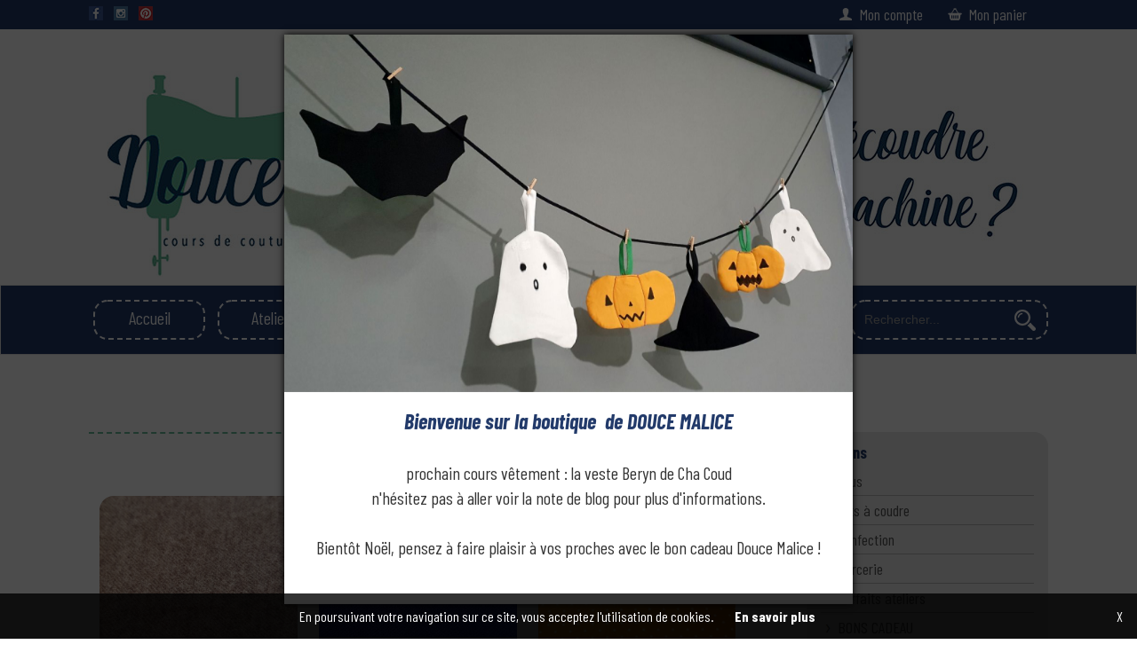

--- FILE ---
content_type: text/html; charset=UTF-8
request_url: https://www.doucemalice.com/boutique/12_tissus
body_size: 7616
content:
<!DOCTYPE html>
<html lang="fr"><head>
<meta http-equiv="Content-Type" content="text/html; charset=utf-8" />
<meta name="viewport" content="width=device-width, initial-scale=1.0, maximum-scale=1.0"> 
<meta name="description" content="TISSUS" />
<meta name="keywords" content="tissus" />
<meta name="robots" content="index,follow" /> <meta name="robots" content="all" /><meta http-equiv="Cache-Control" content="no-cache, no-store, must-revalidate" />
<meta http-equiv="Pragma" content="no-cache" />
<meta http-equiv="Expires" content="-1" />
<title>TISSUS - La boutique Douce Malice</title>
<base href="https://www.doucemalice.com/" /> 

<!-- Langues différentes disponibles -->
<!-- 
<link rel="alternate" hreflang="fr" href="https://www.doucemalice.com/fr/boutique/12_tissus" />
<link rel="alternate" hreflang="en" href="https://www.doucemalice.com/en/boutique/12_" />
-->
<link rel="canonical" href="https://www.doucemalice.com/boutique/12_tissus" />

<!-- Metas opengraph facebook -->
<meta property="og:type" content="website" />
<meta property="og:url" content="https://www.doucemalice.com/boutique/12_tissus" />
<meta property="og:title" content="TISSUS - La boutique Douce Malice" />
<meta property="og:description" content="TISSUS" />
<meta property="og:image" content="https://www.doucemalice.com/img/front/douce-malice-600x400.jpg" />
<meta property="og:locale" content="fr_FR" />

<!-- Styles -->
<link rel="icon" type="image/png" href="/img/front/favicon-doucemalicecouture.png" /> 
<link href="https://fonts.googleapis.com/css?family=Barlow+Condensed:400,400i,700,700i" rel="stylesheet"> 
<link href="https://fonts.googleapis.com/css?family=Kaushan+Script" rel="stylesheet"> 
<link rel="stylesheet" type="text/css" href="/css/styles.css?v=1.00" />
<link rel="stylesheet" type="text/css" href="/inc/mootooltip/mootooltip.css?v=1.01" />
<link rel="stylesheet" type="text/css" href="/inc/milkbox/css/milkbox/milkbox.css" />
<link rel="stylesheet" type="text/css" href="/inc/datepicker/datepicker.css" />
<link rel="stylesheet" type="text/css" href="/inc/moooptin/moooptin.css?v=1.01" />
<!--[if lte IE 8]> <link rel="stylesheet" type="text/css" href="/css/styles-ie8-.css" />  <![endif]-->

<!-- Javascript -->
<script type="text/javascript" src="/inc/js/mootools-1.6.0.js"></script>
<script defer type="text/javascript" src="/inc/mootooltip/mootooltip.js"></script>
<script defer type="text/javascript" src="/inc/milkbox/milkbox.js?v=1.01"></script>
<script defer type="text/javascript" src="/inc/moocomboqte/moocomboqte.js"></script>
<script defer type="text/javascript" src="/inc/datepicker/datepicker.js?v=1.01"></script>
<script defer type="text/javascript" src="/inc/moooptin/moooptin.js?v=1.01"></script>


<script type='text/javascript' src='https://platform-api.sharethis.com/js/sharethis.js#property=64898eeb91ef70001294d1b5&product=sop' async='async'></script>

<script defer type="text/javascript">

// Ajout méthode permettant de vérifier si un élément et ses parents sont affichés
Element.implement({
	isDisplayed: function(){
		var retour = this.getStyle('display') != 'none'; 
		if (retour) { var elt = this; while (elt.getParent()) { elt=elt.getParent(); retour = (elt.getStyle('display') != 'none') && retour; } }
		return retour;
	}
});

// Variable globale pour milkbox
var mbviewer = null;
	
// =================================================
// Début code mooTools
// =================================================
window.addEvent('domready', function() {
	
	// Garder la session PHP active
	(function() { new Request({ url: '/index.php?action=alive', method: 'post' }).send(); }).periodical(900000);
	
	// Spécificité IE6 : dialogue invitant à la mise à jour du navigateur
		
	// Spécificité Safari : pb de rendu des bolds
/*	is_chrome = navigator.userAgent.indexOf('Chrome') > -1;
    is_explorer = navigator.userAgent.indexOf('MSIE') > -1;
    is_firefox = navigator.userAgent.indexOf('Firefox') > -1;
    is_safari = navigator.userAgent.indexOf("Safari") > -1;
    is_opera = navigator.userAgent.indexOf("Presto") > -1;
    is_mac = (navigator.userAgent.indexOf('Mac OS') != -1);
    is_windows = !is_mac;
    if (is_chrome && is_safari) { is_safari=false; }
    if (is_safari || is_windows) { $(document.body).setStyle('-webkit-text-stroke', '0.5px'); } */

	// Infobulles auto
	$$('.tooltip').addEvent('mouseenter', function(e) { if (this.getAttribute('data-tooltip')) this.affTooltip(this.getAttribute('data-tooltip'), { duration: 500 }); });

	// Combos quantités commandées
	$$('.moocboqte').each(function(elt) { new MooComboqte(elt, { linked: true }); });

	// Calendrier pour champs date
	$$('input.date').each(function(elt) { if (!elt.get('value')) elt.set('value', '29/12/2025' ); });
	new DatePicker('input.date');
	
	// Etiquette clickable de checkbox / radio
	$$('.labelCheck').setStyle('cursor', 'pointer').addEvent('click', function(e) { 
		var objchk = this.getPrevious('input[name=' + this.getAttribute('data-name') + ']');
		objchk.set('checked', (objchk.get('type')=='radio'?'checked':!objchk.get('checked')));
		objchk.fireEvent('change', e); 		
	});

	// Préchargement d'images
	if ($$('.bpreload').length > 0) {
		$$('.bpreload').each(function(elt) { 
			var bgs = elt.getStyle('background-size');
			elt.setStyles({ 'background-image': 'url(/img/front/loading.gif)', 'background-size': 'auto' }); 
			var imgtmp = new Image();
			imgtmp.onload = function() { 
				elt.setStyles({ 'background-image': 'url(' + this.src + ')', 'background-size': bgs }); 
			};
			if (elt.getSize().x <= 720) imgtmp.src = elt.getAttribute('data-low'); else imgtmp.src = elt.getAttribute('data-src');
		});
	}
	if ($$('.ipreload').length > 0) {
		$$('.ipreload').each(function(elt) { 
			/* var ewait = new Element('div', { 'class': 'affwait' }) */
			elt.setStyles({ display: 'block', height: '300px', 'background': '#1a1a1a url(/img/front/loading.gif) no-repeat center', 'color': '#1a1a1a', 'background-size': 'auto' }); 
			var imgtmp = new Image();
			imgtmp.onload = function() { 
				elt.setStyles({ 'background': 'none', display: 'inline', 'height': 'auto' }); elt.set('src', this.src);
			};
			imgtmp.src = elt.getAttribute('data-src');
		});
	}    
    
	// Blocs compte / panier clickables
	if ($('compte')) $('compte').setStyle('cursor', 'pointer').addEvent('click', function(e) { document.location.href = this.getElement('a').get('href'); });
	if ($('panier')) $('panier').setStyle('cursor', 'pointer').addEvent('click', function(e) { document.location.href = this.getElement('a').get('href'); });

	// Validation formulaires
	var scrollPage = new Fx.Scroll(window, { offset: { x: 0, y: -80 } });
	$$('.btnValform').addEvent('click', function(e) {
		e.stop();
		var objForm = this.getParent('form');
		if (!retourOk) var retourOk = true;
		// Vérif caractères interdits
		objForm.getElements('input[type=text]').each(function(elt) { 
			//if (elt.get('value').indexOf('|') != -1) { retourOk = false; scrollPage.toElement(elt); elt.focus(); elt.affTooltip('Caractère interdit « | »'); }
			//if (elt.get('value').indexOf('&') != -1) { retourOk = false; scrollPage.toElement(elt); elt.focus(); elt.affTooltip('Caractère interdit « & »'); }
			if (elt.get('value').indexOf('|') != -1) { elt.set('value', elt.get('value').replace(/\|/g, "/")); }
			if (elt.get('value').indexOf('&') != -1) { elt.set('value', elt.get('value').replace(/&/g, "+")); }
		});
		// Champs obligatoires
		objForm.getElements('.obligatoire').each(function(elt) {
			if (retourOk && !elt.value && elt.isDisplayed() && !elt.get('disabled')) {
				retourOk = false; scrollPage.toElement(elt); elt.focus(); elt.affTooltip('Champ obligatoire');
			}
		});
		// Champs obligatoires dépendants
		objForm.getElements('.obligdep').each(function(elt) {
			if (retourOk && !elt.value && elt.isDisplayed() && !elt.get('disabled')) {
				if (!$(elt.getAttribute("data-chpdep")).get('value')) {
					retourOk = false; scrollPage.toElement(elt); elt.focus(); elt.affTooltip('Champ obligatoire (ou '+elt.getAttribute("data-libdep")+')');
				}
			}
		});
		// Format adresses email
		objForm.getElements('.email').each(function(elt) {
			if ((elt.hasClass('obligatoire') || elt.get('value') != '') && elt.isDisplayed() && !elt.get('disabled')) {
				var regexp = new RegExp("^[a-zA-Z0-9_\\-\\.]{2,}@[a-zA-Z0-9\\-_.]{2,}\\.[a-zA-Z]{2,4}$", "g");
				if (retourOk && !regexp.test(elt.get('value')) && elt.isDisplayed()) {
					retourOk = false; scrollPage.toElement(elt); elt.focus(); elt.affTooltip("Format email erroné");
				}
			}
		});
		// Format téléphone
		objForm.getElements('.telephone').each(function(elt) {
			if ((elt.hasClass('obligatoire') || elt.get('value') != '') && elt.isDisplayed() && !elt.get('disabled')) {
				elt.set('value', elt.get('value').replace(/[^0-9]/g, ""));
				var regexp = new RegExp("^[0-9]{10,15}$", "g"); 
				repete = (!elt.get('value').replace(/0/g, '') || !elt.get('value').replace(/1/g, '') || !elt.get('value').replace(/2/g, '') || !elt.get('value').replace(/3/g, '') || 
						  !elt.get('value').replace(/4/g, '') || !elt.get('value').replace(/5/g, '') || !elt.get('value').replace(/6/g, '') || !elt.get('value').replace(/7/g, '') || 
						  !elt.get('value').replace(/8/g, '') || !elt.get('value').replace(/9/g, ''));
				
				if (retourOk && (!regexp.test(elt.get('value')) || repete) && elt.isDisplayed()) {
					retourOk = false; scrollPage.toElement(elt); elt.focus(); elt.affTooltip("Format téléphone erroné");
				}
			}
		});
		// Format montant
		objForm.getElements('.montant').each(function(elt) {
			if ((elt.hasClass('obligatoire') || elt.get('value') != '') && elt.isDisplayed() && !elt.get('disabled')) {
				elt.set('value', parseFloat(elt.get('value')).toFixed(2)); if (elt.get('value') == "NaN") elt.set('value', '0.00')
				if (retourOk && elt.hasClass('obligatoire') && elt.get('value') <= 0 && elt.isDisplayed()) {
					retourOk = false; scrollPage.toElement(elt); elt.focus(); elt.select(); elt.affTooltip("Montant obligatoire");
				}
			}
		});
		// Format entier
		objForm.getElements('.entier').each(function(elt) {
			if ((elt.hasClass('obligatoire') || elt.get('value') != '') && elt.isDisplayed() && !elt.get('disabled')) {
				elt.set('value', parseFloat(elt.get('value')).toFixed(0)); if (elt.get('value') == "NaN") elt.set('value', 0)
				if (retourOk && elt.hasClass('obligatoire') && elt.get('value') == 0 && elt.isDisplayed()) {
					retourOk = false; scrollPage.toElement(elt); elt.focus(); elt.select(); elt.affTooltip("Valeur numérique non nulle obligatoire");
				}
			}
		});
		// Format mot de passe
		objForm.getElements('.pass').each(function(elt) {
			if ((elt.hasClass('obligatoire') || elt.get('value') != '') && elt.isDisplayed() && !elt.get('disabled')) {
				if (retourOk && (elt.get('value').length < 6 || elt.get('value').length > 16) && elt.isDisplayed()) {
					retourOk = false; scrollPage.toElement(elt); elt.focus(); elt.select(); elt.affTooltip("Format mot de passe erroné (entre 6 et 16 cars)");
				}
			}
		});
		// Champs de confirmation
		objForm.getElements('.chpcnf').each(function(elt) {
			var chpori = elt.getAttribute('data-chpori');
			if ($(chpori) && $(chpori).get('value') != elt.get('value')) {
				elt.set('value', '');
				if (retourOk && elt.isDisplayed()) {
					retourOk = false; scrollPage.toElement(elt); elt.focus(); elt.select(); elt.affTooltip("Les champs ne correspondent pas");
				}
			}
		});
		// Confirmation si demandée
		if (this.getAttribute('data-confirm') && !confirm(this.getAttribute('data-confirm'))) retourOk = false;
		
		// Si tout est ok soumission du form
		if (retourOk) {
			// Ouverture dans une nouvelle fenêtre si demandé sinon affichage message bloquant
			if (this.getAttribute('data-newtab') == 1) objForm.set('target', '_blank');
			else new Element('div', { 'id': 'cntwait', 'html': '<div id="msgwait">Soumission du formulaire en cours...</div>' }).inject($(document.body));
			objForm.submit();
		}
	});
	
		
		// Choix options listes articles
	var setOptart = new Request({ url: '/index.php?action=setopt', method: 'post', onSuccess: function(retour) { document.location.reload(true); } });
	$$('.critCheck').addEvent('click', function(e) { 
		e.stop(); setOptart.send('chp=far_' + this.getAttribute('data-nom') + '&val=' + (this.hasClass('on') ? '0' : '1'));
	});
	if ($('critCouleur')) $('critCouleur').addEvent('change', function(e) { setOptart.send('chp=far_couleur&val=' + this.get('value'));	});
	if ($('critMatiere')) $('critMatiere').addEvent('change', function(e) { setOptart.send('chp=far_matiere&val=' + this.get('value'));	});
	if ($('chxtri')) { $('chxtri').addEvent('change', function(e) { setOptart.send('chp=triart&val=' + this.get('value')); }); }
		
	
	// Choix unité de vente maj stock dispo
	$$('.chxUnit').addEvent('change', function(e) { 
		if ($('stkUnit')) $('stkUnit').set('html', this.options[this.selectedIndex].getAttribute('data-stock')); 
		if (this.getAttribute('data-objqte') && $(this.getAttribute('data-objqte'))) {
			$(this.getAttribute('data-objqte')).setAttribute('data-valmax', this.options[this.selectedIndex].getAttribute('data-stock')); 
			if (this.options[this.selectedIndex].getAttribute('data-prix') > 0) 
				$(this.getAttribute('data-objqte')).setAttribute('data-prixun', this.options[this.selectedIndex].getAttribute('data-prix'));
			if (this.options[this.selectedIndex].getAttribute('data-coef') > 0) 
				$(this.getAttribute('data-objqte')).setAttribute('data-coef', this.options[this.selectedIndex].getAttribute('data-coef'));
			$(this.getAttribute('data-objqte')).setAttribute('data-valdec', this.options[this.selectedIndex].getAttribute('data-valdec'));
			$(this.getAttribute('data-objqte')).fireEvent('blur', null);
		}
		if (this.getAttribute('data-objprx') && $(this.getAttribute('data-objprx')) && this.options[this.selectedIndex].getAttribute('data-prix') > 0) 
			$(this.getAttribute('data-objprx')).set('html', this.options[this.selectedIndex].getAttribute('data-prix') + '<sup>€</sup>'); 
	});
	
	// Boutons commander
	$$('.btnCommander').addEvent('click', function(e) {
		e.stop();
		new Request({ url: '/actions.php?action=adpart', method: 'post', onSuccess: function(retour) {  
			var nbrart = parseInt(retour.substr(0, retour.indexOf("|")), 10); var texte = retour.substr(retour.indexOf("|")+1);
			if (parseInt(retour.substr(0, 1), 10) > 0) {
				//$('cntArtpan').set('html', nbrart + ' article' + (nbrart > 1 ? 's' : ''));
				if ($('divFadpan')) $('divFadpan').dispose();
				new Element('div', { 'id': 'divFadpan', html: '<div id="divAddpan">' + texte + '</div>', styles: { opacity: 0 }, 
					events: { 'click': function(e) { this.get('tween').start('opacity', 0).chain(function() { $('divFadpan').dispose(); }); } } 
				}).inject($(document.body)).get('tween').start('opacity', 1);
				$('btnFerpan').addEvent('click', function(e) { e.preventDefault(); $('divFadpan').fireEvent('click', e); });
			} else alert(texte);
		} }).send('id='+this.getAttribute("data-refart") + ($('chxType') ? '&typ=' + $('chxType').get('value') : '') + 
				  ($('qteart') ? '&qte=' + $('qteart').get('value') : '') + ($('chxUnit') ? '&uni=' + $('chxUnit').get('value') : ''));
	});
	
	
			
		
	
		
	
	
		
	// Menu rayon mobiles
	if ($('curRaymob')) $('curRaymob').setStyle('cursor', 'pointer').addEvent('click', function(e) { $('cntRaymob').toggleClass('actif'); });
    
    // Menu mobile
    if ($('btn-menmob') && $('cnt-menmob')) {
        $('btn-menmob').setStyle('cursor', 'pointer').addEvent('click', function() { 
            if ($('cnt-menmob').getStyle('display') == 'block') {
                $('cnt-menmob').get('morph').start({ opacity: 0, height: 0 }).chain(function() { 
                    $('cnt-menmob').setStyle('display', 'none');
                });
            } else {
                var mh = $$('#cnt-menmob>a').length * 34 + 12; console.log($$('cnt-menmob>a').length),
                $('cnt-menmob').setStyles({ opacity: 0, height: 0, display: 'block' });
                $('cnt-menmob').get('morph').start({ opacity: 1, height: mh });
            }
        });
    }
});
</script>
</head>

<body>

<div id="fb-root"></div>
<script>(function(d, s, id) {
  var js, fjs = d.getElementsByTagName(s)[0];
  if (d.getElementById(id)) return;
  js = d.createElement(s); js.id = id;
  js.src = "//connect.facebook.net/fr_FR/all.js#xfbml=1";
  fjs.parentNode.insertBefore(js, fjs);
}(document, 'script', 'facebook-jssdk'));</script>

<!-- Entête de page -->
<div id="entete">
  <div class="contenu"><div class="padding">
	<div id="cntClient"><div class="contenu"><div class="padding">
	  <div id="ressoc">
		<a href="https://www.facebook.com/DouceMalice/" target="_blank"><img src="/img/front/ico-fb.png" alt="f" /></a>
		<a href="https://www.instagram.com/doucemalicecouture/" target="_blank"><img src="/img/front/ico-in.png" alt="o" /></a>
		<a href="https://www.pinterest.fr/doucemalice/" target="_blank"><img src="/img/front/ico-pi.png" alt="P" /></a>
	  </div>
	  <div id="compte">
      	<a href="/compte">
				 Mon compte</a>      </div>
	  <div id="panier">
        <a href="/panier">Mon panier</a>
      </div>
<!-- <div id="chxlangue">
        <a href="https://www.doucemalice.com/fr/boutique/12_tissus" class="btnLangue active" data-lang="1" hreflang="fr"
          	 style="background-image: url(/img/front/langue-fr.png);">&nbsp;</a>
        <a href="https://www.doucemalice.com/en/boutique/12_" class="btnLangue" data-lang="2" hreflang="en"
          	 style="background-image: url(/img/front/langue-en.png);">&nbsp;</a>
	  </div> -->
	  <div class="clear"></div>
	</div></div></div>
  </div></div>
</div>
	
<!-- Menu -->
<div id="menu">
  <div id="btn-menmob"></div>
  <div class="contenu"><div class="padding">
  	<a href="/accueil">Accueil</a> 
		  <a href="/cours">Ateliers</a>
		  <a href="/cafe-couture">Café&nbsp;couture</a>
		  <a href="/boutique" class="actif">Boutique</a> 
		  <a href="/blog">Blog</a>
		  <a href="/contact">Contact</a> 	<div id="cntRech">
      <form action="/sndrec" method="post" id="frmRech">
    	<div><input type="text" name="recherche" id="recherche" value="" placeholder="Rechercher..." /></div>
		<div><input type="submit" id="btnValrec" value="&nbsp;" /></div>
        <div class="clear"></div>
	  </form>
	</div>
	<div class="clear"></div>
  </div></div>
</div>
    
<!-- Menu mobile -->
<div id="cnt-menmob">
<a href="/accueil">Accueil</a> 
		  <a href="/cours">Ateliers</a>
		  <a href="/cafe-couture">Café couture</a>
		  <a href="/boutique" class="actif">Boutique</a> 
		  <a href="/blog">Blog</a>
		  <a href="/contact">Contact</a>   
</div>

<!-- Début contenu -->
<div id="content">

  <!-- Affichage de la page demandée -->
  <div class="contenu"><div class="padding">
  <div id="cntRaymob">
			<div id="curRaymob"><h1 class="titray souligne">Tissus</h1><div class="txtH1"><p>&nbsp;</p></div><img src="/img/front/bull-rayonc.png" id="selRaymob" alt="v" /></div>
			<div id="lstRaymob">
			  <a href="/boutique" class="lnkrayon">Tous</a><a href="/boutique/4_kits-a-coudre" 
							 class="lnkrayon">Kits à coudre</a><a href="/boutique/2_confection" 
							 class="lnkrayon">Confection</a><a href="/boutique/3_mercerie" 
							 class="lnkrayon">Mercerie</a><a href="/boutique/5_forfaits-ateliers" 
							 class="lnkrayon">Forfaits ateliers</a><a href="/boutique/8_bons-cadeau" 
							 class="lnkrayon">BONS CADEAU</a><a href="/boutique/12_tissus" 
							 class="lnkrayon currayon">TISSUS</a>
			  <!--
			  <div class="clear"></div><br />
			  <strong>Tri</strong><div class="espace"></div>
			  <select id="chxtri">
				<option selected="select" value="0">Les plus récents</option>
				<option value="1">Les plus anciens</option>
				<option value="2">Les moins chers</option>
				<option value="3">Les plus chers</option>
				<option value="4">Ordre alphabétique [a-z]</option>
				<option value="5">Ordre alphabétique [z-a]</option>
				<option value="6">Meilleures ventes</option>
			  </select>
			  <div class="clear"></div><br />
			  <strong>Filtres</strong><div class="espace"></div>
			  <div class="cntCrits">
			  <a href="#" class="critCheck" data-nom="stock">
						En stock <span class="nbart">[5]</span></a>
			  <a href="#" class="critCheck" data-nom="nouveau">
						Nouveautés <span class="nbart">[0]</span></a>
			  
				  <a href="#" class="critCheck" data-nom="promo">
							Promotions <span class="nbart">[0]</span></a>
			  <span id="critSup"><select id="critCouleur"><option value="0" style="font-style: italic;">Couleur...</option><option value="3">
											Orange (1)</option><option value="2">
											Vert (1)</option><option value="9">
											Blanc (1)</option><option value="5">
											Bleu (1)</option><option value="14">
											Gris (1)</option></select><select id="critMatiere"><option value="0" style="font-style: italic;">Matière...</option><option value="Viscose">
												Viscose (1)</option><option value="crêpe de viscose">
												Crêpe de viscose (1)</option><option value="jersey milano">
												Jersey milano (1)</option><option value="sergé">
												Sergé (1)</option><option value="sergé ">
												Sergé  (1)</option></select></span>
			</div> -->
			</div>
		  </div>
		  <div id="cntColsrp">
			<div id="cntPage">
		   	  <h1 class="titray souligne">Tissus</h1><div class="txtH1"><p>&nbsp;</p></div><br />
		   	  <div id="cntListe">
				<div id="cntArts"><div class="art-liste">
				<a href="http://www.doucemalice.com/fr/boutique/12_tissus/117_serge-gris">
				 <span class="imgart">
					<img src="/img/articles/300/douce-malice_117.jpg" style="" class="art-image" data-ref="117" alt="sergé gris" />
					<span class="icones"></span>
				 </span>
				 <span class="nomart">sergé gris</span> 
				 <span class="cntcde">
					  <!-- <span class="btnCommander" data-refart="117.0">commander</span> -->en stock
				 </span>
				 <span class="art-prix">
					<span class="cntapd">&nbsp;</span>
					1,00<sup>€</sup>
				 </span>
				</a>
			   </div><div class="art-liste">
				<a href="http://www.doucemalice.com/fr/boutique/12_tissus/116_milano-roi">
				 <span class="imgart">
					<img src="/img/articles/300/douce-malice_116.jpg" style="" class="art-image" data-ref="116" alt="Milano roi" />
					<span class="icones"></span>
				 </span>
				 <span class="nomart">Milano roi </span> 
				 <span class="cntcde">
					  <!-- <span class="btnCommander" data-refart="116.0">commander</span> -->en stock
				 </span>
				 <span class="art-prix">
					<span class="cntapd">&nbsp;</span>
					0,80<sup>€</sup>
				 </span>
				</a>
			   </div><div class="art-liste">
				<a href="http://www.doucemalice.com/fr/boutique/12_tissus/115_serge-a-pois-orange">
				 <span class="imgart">
					<img src="/img/articles/300/douce-malice_115.jpg" style="" class="art-image" data-ref="115" alt="sergé à pois orange" />
					<span class="icones"></span>
				 </span>
				 <span class="nomart">sergé à pois orange</span> 
				 <span class="cntcde">
					  <!-- <span class="btnCommander" data-refart="115.0">commander</span> -->en stock
				 </span>
				 <span class="art-prix">
					<span class="cntapd">&nbsp;</span>
					0,80<sup>€</sup>
				 </span>
				</a>
			   </div><div class="art-liste">
				<a href="http://www.doucemalice.com/fr/boutique/12_tissus/114_crepe-agrumes">
				 <span class="imgart">
					<img src="/img/articles/300/douce-malice_114.jpg" style="" class="art-image" data-ref="114" alt="crêpe agrumes" />
					<span class="icones"></span>
				 </span>
				 <span class="nomart">crêpe agrumes</span> 
				 <span class="cntcde">
					  <!-- <span class="btnCommander" data-refart="114.0">commander</span> -->en stock
				 </span>
				 <span class="art-prix">
					<span class="cntapd">&nbsp;</span>
					1,00<sup>€</sup>
				 </span>
				</a>
			   </div><div class="art-liste">
				<a href="http://www.doucemalice.com/fr/boutique/12_tissus/113_viscose-champetre">
				 <span class="imgart">
					<img src="/img/articles/300/douce-malice_113.jpg" style="" class="art-image" data-ref="113" alt="viscose champêtre" />
					<span class="icones"></span>
				 </span>
				 <span class="nomart">viscose champêtre</span> 
				 <span class="cntcde">
					  <!-- <span class="btnCommander" data-refart="113.0">commander</span> -->en stock
				 </span>
				 <span class="art-prix">
					<span class="cntapd">&nbsp;</span>
					0,80<sup>€</sup>
				 </span>
				</a>
			   </div>	  <div class="clear"></div></div>
				<div class="cntNavig">
				  <div class="cntTotres" style="margin-top: 0;"><span class="nbrTotres"> &nbsp; &nbsp; &nbsp; réponses 1 - 5 / 5</span>
				  </div><div class="clear"></div>
				</div>
			  </div>
		  	</div>
		  	<div id="cntRayons"><div id="bgRayons">
			  <strong>Rayons</strong><div class="espace"></div>
			  <a href="/boutique" class="lnkrayon">Tous</a><a href="/boutique/4_kits-a-coudre" 
							 class="lnkrayon">Kits à coudre</a><a href="/boutique/2_confection" 
							 class="lnkrayon">Confection</a><a href="/boutique/3_mercerie" 
							 class="lnkrayon">Mercerie</a><a href="/boutique/5_forfaits-ateliers" 
							 class="lnkrayon">Forfaits ateliers</a><a href="/boutique/8_bons-cadeau" 
							 class="lnkrayon">BONS CADEAU</a><a href="/boutique/12_tissus" 
							 class="lnkrayon currayon">TISSUS</a>
			  <div class="clear"></div><br />
			  <strong>Tri</strong><div class="espace"></div>
			  <select id="chxtri">
				<option selected="select" value="0">Les plus récents</option>
				<option value="1">Les plus anciens</option>
				<option value="2">Les moins chers</option>
				<option value="3">Les plus chers</option>
				<option value="4">Ordre alphabétique [a-z]</option>
				<option value="5">Ordre alphabétique [z-a]</option>
				<option value="6">Meilleures ventes</option>
			  </select>
			  <div class="clear"></div><br />
			  <strong>Filtres</strong><div class="espace"></div>
			  <div class="cntCrits">
			  <a href="#" class="critCheck" data-nom="stock">
						En stock <span class="nbart">[5]</span></a>
			  <a href="#" class="critCheck" data-nom="nouveau">
						Nouveautés <span class="nbart">[0]</span></a>
			  
				  <a href="#" class="critCheck" data-nom="promo">
							Promotions <span class="nbart">[0]</span></a>
			  <span id="critSup"><select id="critCouleur"><option value="0" style="font-style: italic;">Couleur...</option><option value="3">
											Orange (1)</option><option value="2">
											Vert (1)</option><option value="9">
											Blanc (1)</option><option value="5">
											Bleu (1)</option><option value="14">
											Gris (1)</option></select><select id="critMatiere"><option value="0" style="font-style: italic;">Matière...</option><option value="Viscose">
												Viscose (1)</option><option value="crêpe de viscose">
												Crêpe de viscose (1)</option><option value="jersey milano">
												Jersey milano (1)</option><option value="sergé">
												Sergé (1)</option><option value="sergé ">
												Sergé  (1)</option></select></span>
			</div>
		  	</div></div>
		  	<div class="clear"></div><br />
		  </div>  </div></div></div>

  <div class="contenu"><div class="padding"><div id="cntNavig">
	  		<a id="navHome" href="/"></a><a href="/">Boutique</a><a href="/boutique/12_tissus">TISSUS</a>
		  </div></div></div>  
	
    <!-- Pieds de page -->
  <div id="pied_infos"><div class="contenu"><div class="padding">
  	<table style="width: 100%;">
    <tr><td id="cntPaiement">
    		  <div class="titre_pied"><a href="/douce-malice/3_moyens-de-paiement">Paiement sécurisé</a></div>
              <img src="/img/front/logo-paypal-pied.png" alt="Secure payment" />
            </td>
        <td id="cntLivraison">
        	  <div class="titre_pied"><a href="/frais-port">Livraison</a></div>
              <a href="https://www.coliposte.net/" target="_blank"><img src="/img/front/logo-laposte-pied.png" alt="ColiPoste" /></a>
            </td>
        <td id="cntContact">
        	  <div class="titre_pied"><a href="/contact">Conseils, Commandes</a></div><div class="espace"></div>
			  <div id="txtContact">
        	  	<div>06 86 87 62 03</div>
				<a style="color: #fff; font-size: 18px;" href="mailto:doucemalice@free.fr">doucemalice@free.fr</a>
				43 Place de la Valbonne<br />01360 Béligneux - France
			  </div></td>
	 	<td id="cntRessoc">
	  		  <span>
			  	<a href="https://www.facebook.com/DouceMalice/" target="_blank"><img src="/img/front/logo-fb.png" alt="f"></a>
			  	<a href="https://www.instagram.com/doucemalicecouture/" target="_blank"><img src="/img/front/logo-in.png" alt="o"></a>
			  	<a href="https://www.pinterest.fr/doucemalice/" target="_blank"><img src="/img/front/logo-pi.png" alt="P"></a>
			  </span></td>
	 	<td id="cntLiens">
	  		  <span>
				<a href="/accueil">Accueil</a> 
				<a href="/cours">Ateliers</a>
				<a href="/boutique">Boutique</a> 
				<a href="/douce-malice">Infos</a>
				<a href="/liens">Liens</a>
			  </span></td></tr>
    </table>
  </div></div></div>
  <div id="pied_finp"><div class="contenu"><div class="padding">
    © 2019&nbsp; Douce Malice<span class="spacer"> &nbsp; - &nbsp;</span> 
	<a href="/cgv">Conditions générales de vente</a><span class="spacer"> &nbsp; - &nbsp;</span>
    <a href="/legal">Mentions légales</a>
    
  </div></div></div>
</div>
    
<div id="divFader" style="position: fixed; top: 0; left: 0; width: 100%; height: 100%; background: rgba(0,0,0,0.7); z-index: 99998;" 
			   onclick="this.get('tween').start('opacity', 0).chain(function() { $('divFader').dispose(); });">
			<div id="cnt-popup">
			  <img src="/img/popup_fr.jpg" alt="Img popup" /><div id="txt-popup"><h5 align="center"><i><b>Bienvenue sur la boutique&nbsp; </b><b>de DOUCE MALICE <br></b></i></h5><p align="center"><br></p><p align="center">prochain cours vêtement : la veste Beryn de Cha Coud</p><p align="center">n'hésitez pas à aller voir la note de blog pour plus d'informations. <br></p><p align="center"><br></p><p align="center">Bientôt Noël, pensez à faire plaisir à vos proches avec le bon cadeau Douce Malice ! <br></p><p align="center"><br></p></div>
		 	</div>
		  </div>
<!-- 
<div id="irmax">MAX</div>
<div id="ir1340">1340px</div>
<div id="ir1120">1120px</div>
<div id="ir900">900px</div>
<div id="ir600">600px</div>
<div id="ir400">400px</div>
<div id="ir320">320px</div>
-->

<!-- Suivi analytics 
<script>
  (function(i,s,o,g,r,a,m){i['GoogleAnalyticsObject']=r;i[r]=i[r]||function(){
  (i[r].q=i[r].q||[]).push(arguments)},i[r].l=1*new Date();a=s.createElement(o),
  m=s.getElementsByTagName(o)[0];a.async=1;a.src=g;m.parentNode.insertBefore(a,m)
  })(window,document,'script','https://www.google-analytics.com/analytics.js','ga');
  ga('create', 'UA-101129550-1', 'auto');
  ga('send', 'pageview');
</script>-->

</body>
</html>


--- FILE ---
content_type: text/css
request_url: https://www.doucemalice.com/css/styles.css?v=1.00
body_size: 14478
content:
/* Police personnalisée */
@font-face {
    font-family: 'robotoregular';
    src: url('fonts/roboto-regular-webfont.eot');
    src: url('fonts/roboto-regular-webfont.eot?#iefix') format('embedded-opentype'),
         url('fonts/roboto-regular-webfont.woff') format('woff'),
         url('fonts/roboto-regular-webfont.ttf') format('truetype'),
         url('fonts/roboto-regular-webfont.svg#robotoregular') format('svg');
    font-weight: normal;
    font-style: normal;
}

/* Elements de base */
html { width: 100%; height: 100%; }
body { margin: 0px; padding: 0px; font-family: 'Barlow Condensed', Arial, Helvetica, sans-serif; font-size: 18px; font-weight: normal; line-height: normal; 
	color: #223a6a; min-height: 100%; width: 100%; background: #fff; }
table { margin: 0px; padding: 0px; }
tr, thead, tbody { margin: 0px; padding: 0px; }
td { margin: 0px; padding: 0px; vertical-align: top; } 
th { margin: 0px; padding: 0px; vertical-align: top; }
p { margin: 0px; padding: 0px; margin-bottom: 4px; height: auto; }
ul, ol { margin: 12px 0px; padding: 0; padding-left: 40px; } 
li { margin-top: 0px; margin-bottom: 0px; list-style-image: url(/img/front/bull-li.png); line-height: 18px; }
img { border: none; vertical-align: top; }
input { vertical-align: middle; margin: 0px; margin-top: -1px; border: 1px solid #ccc; padding: 4px 3px; font-size: 13px; line-height: 1; color: #000; font-family: Arial, sans-serif; }
input[type=file] { border: none; }
input[type=checkbox] { margin-top: -2px; border: none; }
input[type=radio] { margin-top: -3px;  border: none; }
input[type=submit] { border-radius: 5px; background: #eee url(/img/admin/tick.png) 4px center no-repeat; padding: 1px 4px; padding-left: 20px; border-color: #ccc; color: #666; cursor: pointer; }
textarea { margin: 0px; border: 1px solid #ccc; font-size: 13px; padding: 4px 3px; color: #000; resize: none; font-family: Arial, sans-serif; box-sizing: border-box; }
select { margin: 0px; border: 1px solid #ccc; font-size: 13px; padding: 4px 3px; color: #000; font-family: Arial, sans-serif; }
div { position: relative; }
hr { color: #999; background-color: #999; height: 1px; border: none; }
strong { font-weight: 700; -webkit-font-smoothing: antialiased; font-smoothing: antialiased; text-rendering: geometricPrecision; }
img, iframe { max-width: 100%; }

/* Liens et classes associées */
a, a:link, a:visited { text-decoration: none; color: #6abb9a; }
a:hover { text-decoration: none; }
a.actif { font-weight: 700; }
li a { text-decoration: none; color: #6abb9a; }
.btnbg { border: 1px solid #c6c6c6; height: 45px; padding-left: 39px; text-decoration: none; display: block; margin-bottom: 10px; background-repeat: no-repeat; background-position: left top; }
.btnbg.vert { background-color: #223a6a; } .btnbg.gris {  background-color: #828282; } .btnbg:hover { background-color: #6abb9a; }
.btnbg > .btncnt { height: 39px; padding: 3px 12px; color: #fff; font-family: 'Barlow Condensed'; font-size: 18px; line-height: 18px; font-weight: normal; 
	background: -webkit-linear-gradient(top, rgba(0, 0, 0, 0.3), rgba(0, 0, 0, 0.12) 29%, rgba(0, 0, 0, 0) 48%); 
	background: linear-gradient(to top, rgba(0, 0, 0, 0.3), rgba(0, 0, 0, 0.12) 29%, rgba(0, 0, 0, 0) 48%); 
	text-shadow: 0 3px 4px rgba(0, 0, 0, 0.7); -moz-text-shadow: 0 3px 4px rgba(0, 0, 0, 0.7); -webkit-text-shadow: 0 3px 4px rgba(0, 0, 0, 0.7); }
a.linkgv, a.linkgv:link, a.linkgv:visited { color: #555555; font-size: 13px; line-height: 16px; } a.linkgv:hover { color: #223a6a; text-decoration: none; }
a.lnkbul, a.lnkbul:link, a.lnkbul:visited { background: url(/img/front/bull-rayon.png) no-repeat 0px -8px; display: inline-block; padding-left: 19px; } 
a.lnkbul:hover { background-image: url(/img/front/bull-rayonh.png); } 
a.btnCancel { border-radius: 5px; background: #eee url(/img/admin/undo.png) 4px center no-repeat; padding: 1px 4px; padding-left: 20px; border-color: #ccc; color: #666; cursor: pointer; }

/* Titres */
h1 { position: relative; font-family: 'Kaushan Script'; font-size: 42px; line-height: 42px; font-weight: 400; margin: 0; padding: 0; }
h1.souligne { border-bottom: 2px dashed #6abb9a; margin: 10px 0 5px 0; padding: 0 0 10px 0; text-align: center; }
h2 { position: relative; font-family: 'Kaushan Script'; font-size: 36px; line-height: 32px; font-weight: 700; color: #6abb9a; margin: 0; padding: 0; text-transform: uppercase; }
h3 { position: relative; font-family: 'Kaushan Script'; font-size: 24px; padding: 0; margin: 0 0 6px 0; line-height: 24px; }
h4 { font-size: 22px; font-weight: 700; line-height: 28px; margin: 0 0 5px 0; text-align: center; text-transform: uppercase; }
h5 { font-family: 'Barlow Condensed'; color: #223a6a; font-size: 22px; line-height: 26px; padding: 0; margin: 0; margin-bottom: 5px; font-weight: 400; }
h6 { font-family: 'Barlow Condensed'; color: #6abb9a; font-size: 22px; line-height: 26px; padding: 0; margin: 0; margin-bottom: 5px; font-weight: 400; } 
h6.souligne { border-bottom: 2px dashed #6abb9a; margin: 10px 0 5px 0; padding: 0 0 10px 0; }

/* Classes de style */
.nodisp { display: none; }
.clear { display: block; clear: both; }
.erreur { font-size: 13px; font-style: italic; color: #F00; background: url(/img/admin/erreur.png) no-repeat left; padding-left: 22px; font-weight: normal; }
.alerte { display: inline-block; font-size: 11px; font-style: normal; color: #ffae00; background: url(/img/admin/erreur.png) no-repeat left top; padding-left: 20px; font-weight: normal; }
.info { font-size: 11px; font-style: italic; background: url(/img/admin/information.png) no-repeat left; padding-left: 22px; font-weight: normal; color: #369; }
.gros { font-size: 18px; font-weight: bold; color: #000; margin-bottom: 8px; }
.petit { font-size: 13px; font-style: normal; } 
.surligne { background: #FF0; color: #036; font-style: normal; font-weight: bold; }
.hr { border-top: 1px solid #777; height: 1px; font-size: 0px; }
.ombre { -moz-box-shadow: 0px 0px 8px rgba(0, 0, 0, 0.5); -webkit-box-shadow: 0px 0px 8px rgba(0, 0, 0, 0.5); box-shadow: 0px 0px 8px rgba(0, 0, 0, 0.5); }
.tombre { text-shadow: 0px 0px 4px #000; -moz-text-shadow: 0px 0px 4px #000; -webkit-text-shadow: 0px 0px 4px #000; }
.outline { font-family: Arial, Helvetica, sans-serif; font-weight: bold; text-shadow: -2px -2px 0 #000, 2px -2px 0 #000, -2px 2px 0 #000, 2px 2px 0 #000; color: #fff; }
.espace { height: 5px; font-size: 0px; overflow: hidden; }
.icone { width: 16px; height: 16px; }
.contenu { left: 50%; width: 1200px; margin-left: -600px; } .contenu > .padding { padding: 0px; }
.cntcol { display: table; width: 100%; }
.cntcol > .col3 { display: table-cell; width: 33%; border-left: 1px solid #c7c7c7; } .cntcol > .col3:first-child { border-left: none; }
.cntcol > .col3 > .padding { padding: 0 12px; } 
.cnt50pct { float: left; width: 50%; }
.inline { display: inline-block; }
.nbart { font-size: 11px; }
.cursive { font-family: cursive; }
.fright { float: right; } .fleft { float: left; }
.aright { text-align: right; } .aleft { text-align: left; } .acenter { text-align: center; }
.disabled { color: #d7d7d7; }
.txtH1 { margin: 8px; }
.cntBloc { background-color: #fff; border: 1px solid #d7d7d7; border-radius: 6px; box-shadow: 0 1px 4px rgba(0, 0, 0, 0.2); padding: 20px; 
	background-image: -webkit-linear-gradient(top, rgba(0, 0, 0, 0.07), rgba(255, 255, 255, 0.07)); background-image: linear-gradient(to top, rgba(0, 0, 0, 0.07), rgba(255, 255, 255, 0.07)); }

.moocboqte { text-align: right; width: 24px; }
.labelCheck.inactive { color: #a7a7a7; }
input.montant, input.entier { text-align: right; }
.btnCommander { cursor: pointer; }
.sepLowres { display: none; }

.cbleu { color: #223a6a; }
.crose { color: #6abb9a; }
.crouge { color: #6abb9a; }

.ligne { display: block; border-bottom: 2px dashed #6abb9a; height: 0; font-size: 0; margin: 24px 0; }

a.btnRouge { background: #6abb9a; color: #fff; font-weight: bold; padding: 2px 5px; border-radius: 3px; }
a.btnStyle { background-color: #6abb9a; box-shadow: 0 17px rgba(0, 0, 0, 0.1) inset; color: white;
	display: inline-block; padding: 0 20px; font-size: 18px; font-weight: bold; line-height: 30px; height: 33px; border-radius: 16px; cursor: pointer;
	text-align: center; text-shadow: 0 -1px rgba(0, 0, 0, 0.3); }
a.btnStyle:hover { box-shadow: 0 0 5px rgba(0, 0, 0, 0.6), 0 17px rgba(255, 255, 255, 0.1) inset; }
a.btnStyle > img { width: 48px; height: 48px; margin-top: -14px; margin-right: 10px; }

a.btn-rond { display: inline-block; width: 32px; height: 32px; border-radius: 50%; color: #fff; background: #223a6a; font-size: 16px; line-height: 32px; text-align: center; vertical-align: top; }

a > img.icone { vertical-align: middle; }

/* Boutons de partage */
#at-expanded-menu-host { position: fixed; top: 0; bottom: 0; left: 0; right: 0; display: none; }
.at-expanded-menu-noscroll #at-expanded-menu-host { display: block; z-index: 9999999; }
/* .at-share-btn.at-svc-sms { display: none !important; } */
.at-expanded-menu-noscroll #at-expanded-menu-host .at-expanded-menu { top: 0 !important; }
    
/* Promos % */
.pctpromo { display: inline-block; background-color: #a00; color: #fff; font-style: normal; font-weight: bold; padding: 0 4px; border-radius: 5px; font-size: 12px; line-height: 14px; }
#cntRayons .cntArthaz .pctpromo { margin-top: 12px; }

/* Elements de la page */
#btop-test { position: fixed; bottom: 0; left: 0; right: 0; padding: 4px 8px; background: #ff0000aa; color: #fff; text-align: center; z-index: 100004; font-size: 15px; }
#content { padding: 25px 0; }
#cntColsrp { display: table; width: 100%; box-sizing: border-box; }
#cntColsrp > div { display: table-cell; width: auto; vertical-align: top; }
#cntColsrp > div:first-child { padding-right: 32px; }
#cntPage { position: relative; }
.at4-share-btn { box-shadow: 0 0 6px rgba(0,0,0,0.7); }

/* Entête */
#entete { position: relative; height: 289px; overflow: hidden; background-color: #fff; color: #4d4d4d; margin: 32px 0 0px 0;
	background-image: url(/img/front/banniere-doucemalice.jpg); background-repeat: no-repeat; background-position: center; background-size: contain; } 
#entete.bg1 { background-image: url(/img/front/banniere-doucemalice-1.jpg); }
#entete > .contenu { height: 100%; }
#entete #cntClient { position: fixed; top: 0; left: 0; width: 100%; padding: 5px 0 6px 0; color: #fff; background: #223a6a; z-index: 99; } 
#entete #cntClient > .contenu > .padding { text-align: right; }
#entete #cntClient a { color: #fff; } #entete #cntClient a:hover { color: #fff; }
#entete #cntClient #ressoc { float: left; line-height: 16px; }
#entete #cntClient #ressoc > a { display: inline-block; margin: 2px 8px 0 0; vertical-align: top; }
#entete #cntClient #compte { display: inline-block; padding: 0 24px; background: url(/img/front/picto-compte.png) no-repeat 0px center;  }
#entete #cntClient #compte a { line-height: 16px; }
#entete #cntClient #compte a > strong { font-size: 18px; }
#entete #cntClient #panier { display: inline-block; padding: 0 24px; background: url(/img/front/picto-panier.png) no-repeat 0px center; }
#entete #cntClient #panier a { line-height: 16px; }
#entete #cntClient #panier a > strong { font-size: 18px; }
/*
#entete #cntClient #chxlangue { float: right; padding-right: 30px; } 
#entete #cntClient #chxlangue a { padding: 0; border: none; display: block; height: 12px; width: 18px; text-decoration: none; margin: 5px 0;
	 background-repeat: no-repeat; background-position: top left; } 
#entete #cntClient #chxlangue a.active { background-position: 0 -12px; } 
*/

#menu { background-color: #223a6a; padding: 16px 0; border: 1px solid #e4e4e4; text-align: left; } 
#menu a { display: inline-block; color: #fff; font-size: 24px; font-weight: 400; line-height: 37px; padding: 0px 16px 4px 16px; margin: 0 0.5%; width: 11.6%; height: 45px;
	text-decoration: none; border: 2px dashed #fff; border-radius: 16px; -webkit-transition: all 0.3s; transition: all 0.3s; box-sizing: border-box; text-align: center; }
#menu a:hover { color: #6abb9a; -webkit-transform: scale(1.1); transform: scale(1.1); }
#menu a.actif { color: #6abb9a; border-color: #6abb9a; }

#menu #btn-menmob { display: none; }
#cnt-menmob { display: none; }

#menu #cntRech { float: right; font-size: 12px; width: auto; height: 45px; border: 2px dashed #fff; border-radius: 16px; box-sizing: border-box; }
#menu #cntRech #frmRech { height: 29px; overflow: hidden; margin-top: 6px; margin-left: 8px; }
#menu #cntRech #frmRech > div { float: left; }
#menu #cntRech #frmRech > div.clear { float: none; }
#menu #cntRech #recherche { height: 29px; width: 200px; line-height: 29px; margin: 0; padding: 0 5px; border: none; font-size: 14px; color: #fff; background: #223a6a; border-radius: 0; }
#menu #cntRech #recherche::-webkit-input-placeholder { color: #999; } #menu #cntRech #recherche::-moz-placeholder { color: #999; }
#menu #cntRech #btnValrec { background: url(/img/front/picto-rech.png) no-repeat center; cursor: pointer; height: 31px; line-height: 29px; width: 32px; padding: 0 5px; 
	margin-right: 8px; text-align: center; border: none; } 

/* Barre de navigation */
#cntNavig { height: 16px; line-height: 16px; padding: 4px 6px; vertical-align: top; overflow: hidden; font-size: 14px; margin-top: 16px; margin-bottom: 2px; }
#cntNavig > a { display: inline-block; height: 16px; line-height: 16px; vertical-align: top; background: url(/img/front/nav-sep.png) no-repeat left center; padding: 0 10px 0 18px; color: #555555; }
#cntNavig > a:hover { color: #223a6a; } 
#cntNavig > #navHome { display: inline-block; height: 16px; width: 10px; background: url(/img/front/nav-home.png) no-repeat left center; padding: 0 10px 0 0; }
#cntNavig > #navHome:hover { background: url(/img/front/nav-homeh.png) no-repeat left center; }

/* Page cours */
#navcou { text-align: center; font-size: 32px; font-weight: 700; text-transform: uppercase; }
.perpre { -webkit-text-fill-color: transparent; -webkit-background-clip: text; text-fill-color: transparent; background-clip: text; background-image: linear-gradient(to left, #223a6a, #90A9DB); 
	color: #223a6a !important; margin-right: 12px; } 
.persui { -webkit-text-fill-color: transparent; -webkit-background-clip: text; text-fill-color: transparent; background-clip: text; background-image: linear-gradient(to right, #223a6a, #90A9DB); 
	color: #223a6a !important; margin-left: 12px; } 
@media screen and (-ms-high-contrast: active), (-ms-high-contrast: none) { .perpre, .persui { background: transparent !important; } }
.perpre:hover { background-image: linear-gradient(to right, #90A9DB, #6abb9a); } 
.persui:hover { background-image: linear-gradient(to left, #90A9DB, #6abb9a); }
.cnt-cours { padding: 16px 18px; border: 1px dotted #fff; border-radius: 16px; transition: all 0.3s ease-in-out; display: inline-block; width: 280px; margin: 0 10px 20px 10px;
	vertical-align: top; box-sizing: border-box; text-align: center; font-size: 18px; color: #223a6a; }
.cnt-cours:hover { background-color: #e7e7e7; }
.cnt-cours.active { background-color: #E7EFF7; }
.cnt-cours.inactive { background-color: #d7d7d7; color: #aaa; opacity: 0.7; }
.cnt-cours .image { margin-top: 12px; }
.cnt-cours .image > img { width: 100%; height: auto; border-radius: 16px; }
.cnt-cours h3 { font-family: 'Barlow Condensed'; font-weight: 700; text-transform: uppercase; font-size: 20px; color: #223a6a; text-align: center; margin: 12px 0 4px 0; }
.cnt-cours:hover h3 { color: #6abb9a; }
.cnt-cours .titre { height: 44px; overflow: hidden; }
.cnt-cours .boutons { text-align: center; margin-top: 16px; }
.cnt-cours .boutons > a { display: inline-block; padding: 6px 12px 8px 12px; margin: 0 6px; background: #f7f7f7; border-radius: 18px; text-align: center; color: #4c4c4c; 
	text-decoration: none; transition: all 0.3s ease-in-out; }
.cnt-cours .boutons > a:hover { background: #223a6a; color: #fff; }
.cours_date { display: inline-block; font-size: 14px; line-height: 16px; margin: 0 16px 0 0; padding-left: 20px; background: url(/img/front/ico-date.png) no-repeat left center; }
.cours_heure { display: inline-block; font-size: 14px; line-height: 16px; margin: 0 16px 0 0; padding-left: 20px; background: url(/img/front/ico-heure.png) no-repeat left center; }
.cours_type { display: inline-block; font-size: 14px; line-height: 16px; margin: 0 16px 0 0; padding-left: 20px; background: url(/img/front/ico-type.png) no-repeat left center; }
.cours_places { display: inline-block; font-size: 14px; line-height: 16px; margin: 0 16px 0 0; padding-left: 20px; background: url(/img/front/ico-places.png) no-repeat left center; }
#cntColsrp > #cntReserv { width: 300px; text-align: right; padding-top: 62px; }
#cntReserv #bgReserv { display: inline-block; width: 240px; padding: 12px 16px; text-align: left; background: #e7e7e7; border-radius: 16px; }
#cntReserv .cours_date, #cntReserv .cours_heure, #cntReserv .cours_places { display: block; margin: 3px 0; }
#cntReserv #nb_pers { width: 100%; box-sizing: border-box; padding: 4px 6px 3px 6px; text-align: center; }
#cntReserv .btnReserv { display: block; background: #6abb9a; color: #fff; font-weight: 700; text-align: center; padding: 6px; }

/* Café couture */
#cntImgart.rcafec { height: auto; }
#frmRescaf { background: #fff; padding: 6px 8px; text-align: center; }
#frmRescaf em { color: #666; font-size: 15px; display: inline-block; line-height: 18px; }
#frmRescaf .alerte { font-size: 15px; line-height: 16px; }
#frmRescaf #datres { text-align: center; max-width: 100%; margin: 0 0 8px 0; }
#frmRescaf #heures { margin: 0 0 8px 0; }
#frmRescaf #durres { margin: 0 0 8px 0; }
#frmRescaf #macres { display: inline-block; text-align: left; margin: 0 0 8px 0; }
#frmRescaf #macres .etichk { display: inline-block; line-height: 16px; max-width: 180px; vertical-align: top; margin: 3px 0 3px 3px; }
#frmRescaf #prxres { font-size: 18px; margin: 0 0 8px 0; }
#frmRescaf #valres { display: block; background: #6abb9a; color: #fff; font-weight: 700; text-align: center; padding: 6px; }
#frmRescaf #waitRC { position: absolute; top: 0; bottom: 0; left: 0; right: 0; z-index: 9; background: #1a1a1a url(/img/front/loading.gif) no-repeat center; opacity: .5; }

/* Rayons */
#cntRaymob { display: none; }
#cntColsrp > #cntRayons { width: 300px; text-align: right; padding-top: 62px; }
#cntRayons #bgRayons { display: inline-block; width: 240px; padding: 12px 16px; border-radius: 16px; text-align: left; background: #e7e7e7; }

#cntRayons .lnkrayon { display: block; border-bottom: 1px solid #b7b7b7; color: #555555; font-size: 18px; line-height: 20px; padding: 6px 4px 6px 19px; text-decoration: none; 
	background: url(/img/front/bull-rayon.png) no-repeat left 1px; }
#cntRayons .lnkrayon:hover { color: #6abb9a; background-image: url(/img/front/bull-rayonh.png); }
#cntRayons .lnkrayon.currayon { color: #223a6a; background-image: url(/img/front/bull-rayonc.png); }
#cntRayons .cntSrayons { padding: 4px 0; background: #d7d7d7 linear-gradient(to bottom, rgba(0,0,0,0.2), rgba(0,0,0,0) 10px); border-bottom: 1px solid #c7c7c7; }
#cntRayons .cntSrayons .lnkrayon { border-bottom: none; font-size: 15px; line-height: 17px; padding: 4px 4px 4px 25px; background: url(/img/front/bull-rayon.png) no-repeat 6px -4px; }
#cntRayons .cntSrayons .lnkrayon.currayon { color: #223a6a; background-image: url(/img/front/bull-rayonc.png); }
#cntRayons .cntSsrayons { padding: 4px 0; padding-left: 6px; padding-top: 6px; margin: 0; margin-bottom: 4px; background: #ccc linear-gradient(to bottom, rgba(0,0,0,0.2), rgba(0,0,0,0) 10px); 
	border-top: 1px solid #b7b7b7; border-bottom: 1px solid #b7b7b7; }
#cntRayons .cntSsrayons .lnkrayon { border-bottom: none; font-size: 13px; line-height: 15px; padding: 4px 4px 4px 25px; background: url(/img/front/bull-rayon.png) no-repeat 6px -4px; }
#cntRayons .cntSsrayons .lnkrayon.currayon { color: #223a6a; background: url(/img/front/bull-rayonc.png) no-repeat 6px -8px; }

#chxtri { display: block; width: 100%; padding: 5px 6px 4px 6px; text-align: center; }
.cntCrits .critCheck { display: block; padding-left: 23px; font-size: 16px; line-height: 20px; color: #555555;
	background-image: url(/img/front/crit-check_off.png); background-position: 5px center; background-repeat: no-repeat; }
.cntCrits .critCheck:hover { color: #6abb9a; } 
.cntCrits .critCheck.on { background-image: url(/img/front/crit-check_on.png); }
.cntCrits #critSup > select { display: block; width: 100%; padding: 5px 6px 4px 6px; margin: 4px 0; text-align: center; }

/* Fiche article */ 
#cntColsrp > #cntAddpan { width: 300px; text-align: right; padding-top: 62px; }
#frmAddpan { display: inline-block; width: 240px; padding: 12px 16px; text-align: left; background: #e7e7e7; border-radius: 16px; }
#frmAddpan .lpromo { display: block; font-weight: 700; color: #6abb9a; border-radius: 4px; line-height: 1em; margin-bottom: 3px; }
#frmAddpan .prxori { font: bold 16px/1 Tahoma,Geneva,sans-serif; color: #4c4c4e; text-decoration: line-through; }
#frmAddpan .prix { font: bold 22px/1 Tahoma,Geneva,sans-serif; color: #6abb9a; }
#frmAddpan .cntUnit { display: block; padding: 4px 12px; border-bottom: 1px dotted #d0d0d0; font-size: 14px; line-height: 18px; text-align: center; }
#frmAddpan .cntUnit:first-of-type { border-top: 1px dotted #d0d0d0; margin-top: 12px; }
#frmAddpan .cntUnit .unit { display: block; }
#frmAddpan .cntUnit .prix { display: block; margin-top: -4px; }
#frmAddpan .cntUnit .prixkg { display: block; font: bold 11px/1 Tahoma,Geneva,sans-serif; color: #999; float: right; }
#frmAddpan #btnCde { display: block; color: #fff; text-align: center; font-size: 16px; font-weight: 700; line-height: 16px;
	border-radius: 3px; background: #6abb9a; box-shadow: 0 22px rgba(0, 0, 0, 0.1) inset; padding: 6px 12px 6px 8px; margin: 8px 12px; }
#frmAddpan #btnCde > img { width: 32px; height: 32px; margin-right: 8px; vertical-align: middle; }
#frmAddpan #btnCde:hover { background: #223a6a; }
#frmAddpan #btnDemstk { display: block; color: #fff; text-align: center; font-size: 16px; font-weight: 700; line-height: 16px;
	border-radius: 3px; background: #6abb9a; box-shadow: 0 22px rgba(0, 0, 0, 0.1) inset; padding: 6px 12px; margin: 8px 12px; line-height: 32px; }
#frmAddpan #btnDemstk > img { width: 32px; height: 32px; margin-right: 8px; vertical-align: middle; }
#frmAddpan #btnDemstk:hover { background: #223a6a; }
#frmAddpan #cntCde { display: block; margin: 8px 12px; line-height: 22px; text-align: center; }
#frmAddpan #cntCde img { display: inline-block; vertical-align: middle; margin-top: -1px; filter: grayscale(100%); }
#frmAddpan #cntCde .chxUnit { display: block; width: 100%; padding: 5px 6px 4px 6px; box-sizing: border-box; text-align: center; }
#frmAddpan #cntCde #qteUnit { display: none; /*inline-block;*/ margin-top: 6px; white-space: nowrap; font-size: 12px; }
#frmAddpan #cntCde #qteart { padding: 5px 6px 4px 6px; text-align: center; }
#frmAddpan #cntFicart { margin-top: 16px; line-height: 16px; font-size: 13px; vertical-align: middle; }
#frmAddpan #cntFicart a { color: #555555; } #cntPage #frmAddpan #cntFicart a:hover { color: #6abb9a; }
#cntImgart { display: block; float: left; width: 300px; height: 300px; padding: 3px 4px; margin: 0; background-color: #fff; border: 1px solid #c7c7c7; border-radius: 3px; }
#cntPage #cntImages { width: 310px; float: left; }
#cntPage #cntImages > #imgMain { display: block; width: 300px; height: 300px; padding: 3px 4px; margin: 0; background-color: #fff; border: 1px solid #d9d9d9; }
#cntPage #cntImages > #imgMain:hover { -moz-box-shadow: 0 0 8px rgba(0, 0, 0, 0.5); -webkit-box-shadow: 0 0 8px rgba(0, 0, 0, 0.5); box-shadow: 0 0 8px rgba(0, 0, 0, 0.5); }
#cntPage #cntImages > #imgMain > img { width: 300px; height: 300px; }
#cntPage #cntImages > #cntMinis { width: 310px; margin-top: 5px; }
#cntPage #cntImages > #cntMinis > img.mini { float: left; height: 90px; width: 90px; padding: 3px 4px; margin: 0 5px 0 0; cursor: pointer; display: block; 
	background-color: #fff; border: 1px solid #d9d9d9; }
#cntPage #cntImages > #cntMinis > img.mini:hover { -moz-box-shadow: 0 0 8px rgba(0, 0, 0, 0.5); -webkit-box-shadow: 0 0 8px rgba(0, 0, 0, 0.5); box-shadow: 0 0 8px rgba(0, 0, 0, 0.5); }
#cntPage #cntImages > #cntMinis > img.mini:nth-child(3n) { margin-right: 0; }
#cntDesart { display: block; float: right; width: 500px; }
#cntDesart .stitre { font-size: 13px; font-style: italic; border-bottom: 1px solid #b7b7b7; margin-bottom: 6px; }
#cntTags > a { opacity: 0.5; transition: opacity 0.3s ease-in-out; }
#cntTags > a:hover { opacity: 1; }
#cntDetart { font-size: 15px; }
#cntDetart tr > td:first-child { font-style: italic; width: 110px; }
#cntDetart tr > td > .icone { width: 12px; height: 12px; margin-top: 3px; }
.encombrant { padding: 6px 12px 6px 78px; height: 56px; line-height: 56px; background: url(/img/front/encombrant.png) no-repeat left center; }
.encombrant.demat { background: url(/img/front/pasdeport.png) no-repeat left center; }
.encombrant > .cntTexte { display: inline-block; font-size: 15px; font-weight: 700; color: #666; line-height: 1em; vertical-align: middle; }
.encombrant > .cntTexte > em { display: block; font-size: 11px; font-weight: normal; color: #999; } 
.encombrant > .cntTexte > em.rouge { color: #6abb9a; }

a.tagart, a.tagart:link, a.tagart:visited { display: inline-block; padding: 3px 8px; border-radius: 4px; font-size: 12px; text-transform: uppercase; font-weight: 700; color: #fff; 
	background-color: #6abb9a; background-image: linear-gradient(to top, rgba(0, 0, 0, 0.26), rgba(0, 0, 0, 0)); margin-bottom: 3px; }
a.tagart:hover { background-color: #223a6a; }
a.tagart > sup { display: none; }

/* Liste articles en bas de fiche article */
.listeMinart > a { display: inline-block; position: relative; height: 96px; overflow: hidden; margin: 0px; } 
.listeMinart > a:hover { -moz-box-shadow: 0 0 8px rgba(0, 0, 0, 0.5); -webkit-box-shadow: 0 0 8px rgba(0, 0, 0, 0.5); box-shadow: 0 0 8px rgba(0, 0, 0, 0.5); }
.listeMinart > a > img { width: 90px; height: 90px; padding: 3px 3px; background-color: #fff; border: 1px solid #d7d7d7; } 
.listeMinart > a > .legende { position: absolute; top: 64px; left: 1px; width: 90px; padding: 3px 4px; background-color: rgba(255,255,255,0.7); font-size: 11px; line-height: 12px; color: #555; 
	text-transform: uppercase; font-weight: 700; min-height: 90px; transition: top .3s ease-in-out; text-align: center; letter-spacing: -0.5px; }
.listeMinart > a > .legende > .prix { position: absolute; top: 72px; left: 3px; width: 90px; text-align: center; font: bold 14px/1 Tahoma,Geneva,sans-serif; color: #6abb9a; }

/* Page d'accueil */
#cntTxtacc { padding: 12px 0; }
#lstAccueil { padding: 24px 12px; background: #f4f4f4; }
#lstCouacc { text-align: center; vertical-align: top; }
#lstCouacc .cnt-cours { margin: 0 10px; color: #223a6a; padding-top: 12px; }
#lstCouacc .cnt-cours .image { /* margin-top: 0; */ }
#lstCouacc .cnt-cours .cours_date, #lstCouacc .cnt-cours .cours_heure {  }
#lstCouacc .cnt-cours .cours_places { display: none; }
#lstCouacc .cnt-cours .titre { height: auto; overflow: visible; }
#lstArtacc { text-align: center; vertical-align: top; }
#lstArtacc .art-liste { width: 280px; margin: 0 10px; }
#lstArtacc .cntcde, #lstArtacc .art-prix { display: none; }
.lnkAccueil { display: block; padding: 6px 10px; border-top: 1px dotted #d4d4d4; transition: all .3s ease-in-out; }
.lnkAccueil:hover { background: #fff; }
.lnkAccueil > .titre { font-size: 24px; font-weight: 600; } 
.lnkAccueil > .infos { font-size: 16px; color: #333; }

/* Listes d'articles */
#cntListe { }
.cntNavig { padding: 6px; color: #555555; font-size: 14px; line-height: 20px; }
.cntNavig .cntTotres { float: right; margin-right: 6px; margin-top: 1px; }
.cntNavig .btnPage { background: #223a6a; color: #fff; padding: 2px 8px; border-radius: 8px; line-height: 14px; font-weight: 700; min-width: 20px; } 
.cntNavig .btnPage > span { vertical-align: top; font-size: 11px; display: inline-block; margin-top: 2px; }
.cntNavig .btnPage.actif { color: #6abb9a; } .cntNavig .btnPage:hover { color: #6abb9a; }
#cntArts { background: #fff; } 
#cntArts .noresult { color: #a7a7a7; font-size: 30px; text-align: center; padding: 170px 0; font-weight: 700; }
.art-liste { display: inline-block; background: #fff; width: 33%; padding: 10px 12px; margin-bottom: 12px; box-sizing: border-box; vertical-align: top; border-radius: 16px; 
	transition: all 0.3s ease-in-out; }
.art-liste:hover { background: #e7e7e7; }
.art-liste > a { display: block; }
.art-liste > a > .imgart { display: block; position: relative; width: 100%; height: auto; }
.art-liste > a > .imgart > .art-image { width: 100%; height: 100%; border-radius: 16px; }
.art-liste > a > .imgart > .icones { position: absolute; top: 15px; right: 15px; display: none; }
.art-liste > a > .imgart > .icones > img { width: 12px; height: 12px; }
.art-liste > a > .nomart { display: block; font-weight: 700; text-transform: uppercase; font-size: 20px; text-align: center; color: #223a6a; margin: 8px 0; height: 48px; overflow: hidden;}
.art-liste:hover > a > .nomart { color: #6abb9a; }
.art-liste > a > .art-prix { display: block; position: relative; font: bold 24px/1 Tahoma,Geneva,sans-serif; color: #6abb9a; text-align: right; }
.art-liste > a > .art-prix > .cntapd { display: block; font-family: 'Barlow Condensed', Arial, Helvetica, sans-serif; text-align: right; color: #888; font-size: 11px; 
	font-weight: normal; font-style: italic; }
.art-liste > a > .cntcde { display: block; text-align: center; color: #223a6a; font-size: 14px; font-weight: normal; }
.art-liste > a > .cntcde > .btnCommander { color: #6abb9a; cursor: pointer; display: inline-block; padding: 1px 0; padding-left: 20px;
	background: url(/img/front/add-panier-mini.png) no-repeat left center; }
.art-liste > a > .cntcde > .btnCommander:hover { color: #223a6a; }

/* Pages aide / conseils */
.faqElement { padding: 20px; border-bottom: 1px solid #c7c7c7; }
.faqElement:hover { background-color: #fff; background-image: linear-gradient(to top, rgba(0,0,0,0.05), rgba(255,255,255,0.03)); box-shadow: 0 2px 5px rgba(0,0,0,0.1); }
.faqElement > .faqQuestion { color: #6abb9a; font-size: 16px; padding-left: 16px; padding-bottom: 3px; margin-bottom: 10px; border-bottom: 1px dotted #6abb9a; 
	background: url(/img/front/bull-rayonh.png) no-repeat -8px -6px; }
.faqElement > .faqReponse { margin-left: 12px; }

/* Page frais de port */
.tabFrport { margin: 0; padding: 0; border-spacing: 0; border-collapse: collapse; } .tabFrport tr { margin: 0; padding: 0; }
.tabFrport td { border: 0.5px solid #a7a7a7; background: #fff; margin: 0; padding: 5px 10px; text-align: left; vertical-align: middle; }
.tabFrport td.col1 { width: 220px; } .tabFrport td.col2 { width: 220px; }
.tabFrport td.titFrport { background: #c7c7c7; text-align: center; font-weight: 700; }
.tabFrport td.monFrport { background: #e7e7e7; text-align: center; }
#coldFrport { float: right; padding: 6px 16px; text-align: center; }
#coldFrport img { max-width: 100%; }

/* Page liens */
.lienBloc { display: table; width: 100%; border-bottom: 1px solid #c7c7c7; }
.lienBloc > .lienImage { display: table-cell; width: 100px; padding: 20px; vertical-align: top; } .lienBloc > .lienImage > img { width: 100px; height: 75px; }
.lienBloc > .lienTexte { display: table-cell; padding: 20px; color: #555555; vertical-align: top; }
.lienBloc > .lienTexte > .lienTitre { display: block; margin-bottom: 8px; color: #6abb9a; font-weight: 700; text-transform: uppercase; }
.lienBloc:hover { background-color: #fff; background-image: linear-gradient(to top, rgba(0,0,0,0.05), rgba(255,255,255,0.03)); box-shadow: 0 2px 5px rgba(0,0,0,0.1); }
.lienBloc:hover > .lienTexte > .lienTitre { color: #223a6a; }

/* Page blog */
#cntLstbil { }
#cntLstbil .billet { padding: 16px 20px; display: inline-block; width: 550px; height: 200px; vertical-align: top; background: #f3f3f3; color: #223a6a; margin-bottom: 16px; border-radius: 16px; }
#cntLstbil .billet:nth-child(2n+1) { margin-right: 20px; }
#cntLstbil .billet:hover { box-shadow: 0 0 8px rgba(0,0,0,0.3); }
#cntLstbil .billet .msktxt { height: 200px; overflow: hidden; -webkit-column-width: 200vw; -moz-column-width: 200vw; column-width: 200vw; }
#cntLstbil .billet .bilimg { float: left; width: 200px; height: 200px; margin-right: 20px; border-radius: 16px; 
    background-position: center; background-repeat: no-repeat; background-size: cover; }
#cntLstbil .billet .biltit { font-family: 'Barlow Condensed'; font-weight: 700; text-transform: uppercase; font-size: 20px; }
#cntLstbil .billet .bildat { font-size: 14px; color: #666; font-style: italic; margin: 6px 0; }
#cntLstbil .billet .biltxt { }
#datbil { color: #999; margin: 12px 0; font-size: 15px; line-height: 20px; }
#datbil .cntNavig { padding: 0 6px; }
#resbil { color: #666; font-style: italic; margin-bottom: 20px; background: #f4f4f4; padding: 12px 16px 16px 16px; }
#txtbil { margin-bottom: 20px; }
#imgbil { background: #f4f4f4; padding: 8px 0; }
#imgbil .cnt-album { width: 800px; max-width: 100%; margin: 0 auto; }
.cnt-album { position: relative; height: 300px; color: #333; margin: 16px 0 16px 0; }
.cnt-album > div { position: absolute; background-position: center; background-repeat: no-repeat; background-size: cover; transition: all .3s ease-in-out; }
.cnt-album > div:hover { -webkit-filter: brightness(80%); filter: brightness(80%); }
.cnt-album.cnt-1img > div { left: 0; top: 0; width: 100%; height: 100%; background-size: contain; }
.cnt-album.cnt-2img > div { left: 0; top: 0; width: 50%; height: 100%; }
.cnt-album.cnt-2img > div:nth-child(2) { left: 50%; }
.cnt-album.cnt-3img > div { left: 0; top: 0; height: 50%; width: 50%; } 
.cnt-album.cnt-3img > div:first-child { height: 100%; }
.cnt-album.cnt-3img > div:nth-child(2) { left: 50%; }
.cnt-album.cnt-3img > div:nth-child(3) { left: 50%; top: 50%; }
.cnt-album.cnt-4img > div { left: 0; top: 0; height: 50%; width: 25%; } 
.cnt-album.cnt-4img > div:first-child { height: 100%; width: 50%; }
.cnt-album.cnt-4img > div:nth-child(2) { left: 50%; }
.cnt-album.cnt-4img > div:nth-child(3) { left: 50%; top: 50%; }
.cnt-album.cnt-4img > div:nth-child(4) { left: 75%; height: 100%; }
.cnt-album.cnt-5img > div { left: 0; top: 0; height: 50%; width: 25%; } 
.cnt-album.cnt-5img > div:first-child { height: 100%; width: 50%; }
.cnt-album.cnt-5img > div:nth-child(2) { left: 50%; }
.cnt-album.cnt-5img > div:nth-child(3) { left: 50%; top: 50%; }
.cnt-album.cnt-5img > div:nth-child(4) { left: 75%; }
.cnt-album.cnt-5img > div:nth-child(5) { left: 75%; top: 50%; }
.cnt-album > div.morimg { left: 75%; top: 50%; height: 50%; width: 25%; line-height: 150px; text-align: center; vertical-align: middle; }
.cnt-album > div.morimg > div { position: absolute; top: 0; left: 0; width: 100%; height: 100%; opacity: 0.7; z-index: 1; background: #933; }
.cnt-album > div.morimg > span { position: relative; z-index: 2; font-size: 32px; font-weight: 700; color: #fff; }

/* Page contact */
#cntColsrp #cntContact { }
#cntColsrp #cntContact #cntChapeau { position: relative; padding: 0 0 0 320px; min-height: 300px; }
#cntColsrp #cntContact #cntChapeau > img { position: absolute; left: 0; top: 0; height: auto; width: 300px; border-radius: 24px; }
#cntColsrp #cntCoords { width: 320px; }
#cntColsrp #cntCoords .padding { font-size: 20px; }

/* Erreurs */
#bigErreur { color: #f7f7f7; font-size: 300px; font-weight: 700; text-align: center; text-shadow: 0px 0px 32px rgba(0,0,0,0.17); }

/* Pieds de page */
#pied_infos { background: #223a6a; color: #fff; padding: 20px 0; border-top: 1px dotted #a7a7a7; text-align: center; } 
#pied_infos .titre_pied { font-size: 26px; line-height: 28px; color: #fff; font-weight: 700; text-transform: none; margin-bottom: 12px; } 
#pied_infos .titre_pied > a, .titre_pied > a:link, .titre_pied > a:visited { color: #fff; } 
#pied_infos .titre_pied > a:hover { color: #6abb9a; text-decoration: none; }
#pied_infos #cntPaiement { height: 100px; padding: 0 32px; width: 240px; }
#pied_infos #cntPaiement img { width: 150px; height: auto; margin: 20px 0 0 0; }
#pied_infos #cntLivraison { height: 100px; padding: 0 32px; border-left: /* 1px solid #ebebeb*/ 2px dashed #fff; width: 180px; }
#pied_infos #cntLivraison img {height: auto; width: 150px; margin: 12px 0 0 0; }
#pied_infos #cntContact { height: 100px; padding: 0 32px; border-left: 2px dashed #fff; width: 300px; text-align: center; }
#pied_infos #cntContact #txtContact { display: inline-block; }
#pied_infos #cntContact #txtContact > div { color: #fff; font-size: 20px; font-weight: bold; margin: 0 0 8px 0; }
#pied_infos #cntContact #txtContact > a { display: block; margin: 0 0 8px 0; }
#pied_infos #cntRessoc { height: 100px; padding: 0 32px; border-left: 2px dashed #fff; width: 60px; }
#pied_infos #cntRessoc > span { display: inline-block; text-align: left; margin-top: 24px; }
#pied_infos #cntRessoc a { display: block; margin: 12px 0 12px 0; font-size: 24px; line-height: 32px; color: #fff; vertical-align: middle; text-align: center; }
#pied_infos #cntRessoc a > img { width: 32px; height: 32px; margin: 0; } 
#pied_infos #cntLiens { height: 80px; padding: 0 48px; border-left: 2px dashed #fff; width: 100px; text-align: left; }
#pied_infos #cntLiens > span { display: inline-block; text-align: left; margin-top: 24px; }
#pied_infos #cntLiens a { display: block; margin: 0 0 5px 0; font-size: 18px; line-height: 24px; color: #fff; vertical-align: middle; }
#pied_finp { background-color: #666; color: #ccc; padding: 12px 0; text-align: center; }
#pied_finp a { color: #ccc; }

/* =============================================================================================================
											GESTION DU PANIER
   ============================================================================================================= */

/* Ajout au panier / demande de stock */
#divFadpan { position: fixed; left: 0; top: 0; width: 100%; height: 100%; background: rgba(0,0,0,0.8); }
#divAddpan { position: absolute; top: 50%; left: 50%; width: 600px; height: auto; padding: 8px; -webkit-transform: translate(-50%, -50%); transform: translate(-50%, -50%); 
	border-radius: 5px; background-color: #6abb9a; color: #fff; box-shadow: 0 0 5px rgba(0,0,0,0.6); line-height: 1.1em; max-width: 92%; } 
#divAddpan .nomart { font-size: 18px; text-transform: uppercase; font-weight: 700; text-shadow: 2px 2px 2px rgba(0,0,0,0.3); margin-bottom: 6px; }
#divAddpan #cntBtnpan { text-align: right; } 
#divAddpan #cntBtnpan > a { display: inline-block; width: 295px; text-align: center; padding: 6px 0; border-radius: 5px; text-transform: uppercase; }
#divAddpan #cntBtnpan > a:hover { box-shadow: 0 0 5px rgba(0,0,0,0.6); }
#divAddpan #cntBtnpan > #btnValpan { background: #555 url(/img/admin/tick.png) no-repeat 10px center; color: #fff; margin-right: 4px; }
#divAddpan #cntBtnpan > #btnFerpan { background: #fff url(/img/admin/suppr.png) no-repeat 10px center; color: #555; }
#divAddpan #demEmail { width: 580px; }
#divAddpan #pwdEmail { width: 580px; }

/* Validation panier */
#cntEtapes { width: 820px; margin-left: 190px; }
.etapeLien { float: left; height: 0; font-size: 0; width: 40px; border-bottom: 2px dashed #6abb9a; margin-top: 13px; }
.etapeLien.inactive { border-bottom: 2px dashed #aaaaaa; }
.etapeCont { position: relative; float: left; border: 2px dashed #aaaaaa; border-radius: 12px; color: #aaaaaa; text-transform: uppercase; font-size: 16px; line-height: 22px; 
	vertical-align: middle; width: 216px; }
.etapeCont.active { border: 2px dashed #6abb9a; color: #555; font-weight: 700; }
.etapeCont span { display: inline-block; height: 22px; line-height: 20px; padding-left: 40px; vertical-align: top; }
.etapeCont .etapeNum { position: absolute; top: -2px; left: -2px; display: block; width: 26px; padding: 2px 0 2px 4px; text-align: center; font-size: 22px; font-weight: 700; color: #fff;
	background: #aaaaaa; border-radius: 12px 0 0 12px; }
.etapeCont > a { display: block; color: #aaaaaa; }
.etapeCont > a:hover { color: #223a6a; background: #fff; } .etapeCont > a:hover .etapeNum { background: #223a6a; }
.etapeCont.active > .etapeNum { background: #6abb9a; }
#panierVide { padding: 40px 0 420px 0; text-align: center; color: #c7c7c7; font-size: 42px; font-weight: 700; text-transform: uppercase; border-radius: 8px;
	background-image: url(/img/front/panier-vide.png); background-color: #fff; background-position: center center; background-repeat: no-repeat; box-shadow: 0 0 2px rgba(0,0,0,0.3); }
#panierListe { width: 100%; margin: 0; padding: 0; border: none; border-spacing: 0; border-collapse: separate; }
#panierListe th { padding: 6px; color: #fff; font-weight: 700; border-right: 1px solid #764100; border-bottom: 1px solid #764100;
	background-color: #6abb9a; background-image: linear-gradient(to top, rgba(0, 0, 0, 0.26), rgba(0, 0, 0, 0)); box-shadow: 0 -3px 3px rgba(0, 0, 0, 0.11), 0 3px 3px rgba(255, 255, 255, 0.1) inset; }
#panierListe td { background: #fff; }
#panierListe .detart { height: 60px; padding: 4px; font-size: 11px; border: 1px solid #d7d7d7; border-top: none; }
#panierListe .detart > img { float: left; width: 90px; margin-right: 8px; }
#panierListe .detart > a { display: inline-block; margin-bottom: 3px; font-size: 20px; text-transform: uppercase; }
#panierListe .detart > a:hover { color: #223a6a; }
#panierListe .detart > .refart { margin-right: 12px; }
#panierListe .detart > .priart { }
#panierListe .detart .alert, #panierListe .detart .info { display: inline-block; min-height: 16px; }
#panierListe .qteart { width: 80px; padding: 0 10px; vertical-align: middle; text-align: center; border-bottom: 1px solid #d7d7d7; line-height: 1.1em; }
#panierListe .qteart > div > * { vertical-align: top; }
#panierListe .qteart > div > img { filter: grayscale(100%); transition: filter 0.3s ease-in-out; }
#panierListe .qteart > div > img:hover { filter: none; }
#panierListe .prxart { width: 126px; padding: 10px 8px; background: #f4f4f4; font: bold 20px/1 Tahoma,Geneva,sans-serif; color: #555555; text-align: right; 
	border: 1px solid #d7d7d7; border-top: none; }
#panierListe .prxart > a { background: url(/img/front/panier-suppr.png) no-repeat left 3px; color: #919191; font-size: 9px; line-height: 1em; font-weight: normal; 
    padding: 3px 0 3px 15px; display: inline-block; margin-top: 8px; }
#panierListe .prxart > a:hover { text-decoration: underline; }
#panierListe .prxart.prxeur { padding: 20px 8px; }
#panierListe .panierTotcol { padding: 10px 32px; font-size: 13px; border: 1px solid #d7d7d7; border-top: none; border-right: none; }
#panierListe .panierTotcol.panierTottit  { padding: 18px 32px; }
#panierListe .panierTotcol h1 { font-size: 22px; }
#panierListe .panierTottit { color: #919191; text-transform: uppercase; text-align: right; font-weight: bold; }
#panierListe #panierTotprx { color: #223a6a; }
#panierListe .nohlin { border-bottom: none; }
#panierListe .norlin { border-right: none; }
#panierListe #cntLivpay { margin-left: 40px; }
#panierListe #panierLibgen { background: none; border-top: 1px solid #919191; padding: 10px 20px; text-align: right; font-size: 24px; font-weight: bold; color: #555; text-transform: uppercase; }
#panierListe #panierTotgen { background: none; font: bold 20px/1 Tahoma,Geneva,sans-serif; color: #223a6a; border-top: 1px solid #919191; padding: 10px; text-align: right; }
#cntSavpan { float: left; height: 44px; padding: 16px; padding-left: 70px; border: 1px solid #d7d7d7; border-radius: 8px; line-height: 19px;
	background: #fff url(/img/front/compte-panier.png) no-repeat 10px center; font-size: 16px; vertical-align: top; }
#cntSavpan * { vertical-align: top; }
	
/* Compte client */
.cntCoords { padding: 12px 16px; background: #f4f4f4; border-radius: 10px; border: 1px solid #d7d7d7; }
.cntCoords h3 { font-size: 20px; }
.cntCoords form { text-align: center; }
.cntCoords form > .inline { text-align: left; }
.cntCoords form > .inline > table { width: 600px; }
#btnLogin { font-size: 15px; vertical-align: middle; padding: 2px 5px 3px 5px; }
.chpobl { color: #6abb9a; display: none; }
/* .rowliv { display: none; } */

/* Récapitulatif commande + code remise */
#coordsRecap { float: right; width: 280px; font-size: 12px; }
#panierRecap { float: left; width: 880px; margin: 0; padding: 0; border: none; border-spacing: 0; border-collapse: separate; }
#panierRecap th { padding: 6px; color: #fff; font-weight: bold; border-right: 1px solid #764100; border-bottom: 1px solid #764100;
	background-color: #6abb9a; background-image: linear-gradient(to top, rgba(0, 0, 0, 0.26), rgba(0, 0, 0, 0)); 
	box-shadow: 0 -3px 3px rgba(0, 0, 0, 0.11), 0 3px 3px rgba(255, 255, 255, 0.1) inset; }
#panierRecap td { background: #fff; }
#panierRecap .libart { padding: 10px; text-align: left; text-transform: uppercase; border: 1px solid #d7d7d7; border-top: none; }
#panierRecap .libart > em { color: #a7a7a7; text-transform: none; font-size: 11px; }
#panierRecap .qteart { width: 60px; padding: 10px; text-align: center; border-bottom: 1px solid #d7d7d7; }
#panierRecap .prxart { width: 126px; padding: 6px 8px; background: #f4f4f4; font: bold 20px/1 Tahoma,Geneva,sans-serif; color: #555555; text-align: right; 
	border: 1px solid #d7d7d7; border-top: none; }
#panierRecap .msgrem { padding: 10px; font-size: 12px; text-transform: none; text-align: left; font-weight: normal; }
#panierRecap #codrem { text-transform: uppercase; }
#panierRecap #btnCodrem { display: inline-block; vertical-align: top; font-size: 18px; margin-top: -1px; }
#panierRecap #panierTotrem { vertical-align: bottom; padding-bottom: 4px; }
#panierRecap .libtot { padding: 10px; text-align: right; font-weight: bold; text-transform: uppercase; border: 1px solid #d7d7d7; border-right: none; font-size: 14px; }
#panierRecap .libtot > em { color: #a7a7a7; font-weight: normal; text-transform: none; font-size: 11px; }
#panierRecap .prxtot { width: 126px; padding: 4px 8px; background: #f4f4f4; font: bold 20px/1 Tahoma,Geneva,sans-serif; color: #555555; text-align: right; 
	border: 1px solid #d7d7d7; }
#panierRecap .prxtot .rouge { color: #223a6a; }
#panierRecap .prxtot .vert { color: #629526; }
#panierRecap #libgen { background: none; border-top: 1px solid #919191; padding: 10px 20px; text-align: right; font-size: 24px; font-weight: bold; color: #555; text-transform: uppercase; }
#panierRecap #totgen { background: none; font: bold 20px/1 Tahoma,Geneva,sans-serif; color: #223a6a; border-top: 1px solid #919191; padding: 10px; text-align: right; }
#panierModreg { float: left; width: 880px; } #panierModreg > .padding { padding: 10px; }
#panierModreg .cntModreg { padding: 6px 10px; font-size: 14px; margin-bottom: 8px; border-radius: 15px 0 0 15px; vertical-align: middle; height: 50px; line-height: 50px;
	background: #fff; background: linear-gradient(to right, #e4e4e4, #e4e4e4 50%, rgba(255,255,255,0)); box-shadow: -2px 0 2px rgba(0,0,0,0.2); }
#panierModreg .cntModreg.actif { background-color: #223a6a; background-image: linear-gradient(to top, rgba(0, 0, 0, 0.26), rgba(0, 0, 0, 0)); color: #fff; 
	box-shadow: 0 0 4px rgba(0,0,0,0.2);  border-radius: 15px; }
#panierModreg .cntModreg input { display: inline-block; margin: 10px; vertical-align: middle; }
#panierModreg .cntModreg img { display: inline-block; width: 100px; height: 50px; }
#panierModreg .cntModreg .libModreg { display: inline-block; margin: 0 10px; line-height: 1em; font-size: 24px; text-transform: uppercase; vertical-align: middle; max-width: calc(100% - 64px); }
#panierModreg .cntModreg .libModreg > .petit { font-size: 13px; color: #6abb9a; text-transform: none; height: 24px; overflow: hidden; white-space: nowrap; text-overflow: ellipsis; }
#panierModreg #chkcgv { margin-left: 20px; }


/* =============================================================================================================
											GESTION ESPACE CLIENT
   ============================================================================================================= */

.btnCompte { display: block; padding: 6px 20px; font-size: 18px; color: #555; margin-bottom: 8px; border-radius: 15px 0 0 15px; vertical-align: middle; height: 50px; line-height: 50px;
	background: #fff; background: linear-gradient(to right, #e4e4e4, #e4e4e4 50%, rgba(255,255,255,0)); box-shadow: -2px 0 2px rgba(0,0,0,0.2); }
.btnCompte:hover { background-color: #223a6a; background-image: linear-gradient(to top, rgba(0, 0, 0, 0.26), rgba(0, 0, 0, 0)); color: #fff; 
	box-shadow: 0 0 4px rgba(0,0,0,0.2); border-radius: 15px; }
.btnCompte img { float: left; height: 48px; width: 48px; margin-right: 20px; } 
.cntPansau { padding: 12px 16px; background: #f4f4f4; margin: 12px 0; }
.lstPansau { margin: 12px; padding: 0 12px; border-left: 3px solid #e4e4e4; }
#btnRespsa, #btnSavpsa, #btnSuppsa { margin-left: 16px; line-height: 16px; vertical-align: top; white-space: nowrap; margin-bottom: 5px; }

.seladr { float: left; display: block; background: #e7e7e7; border: 1px solid #d7d7d7; color: #333; font-size: 10px; margin: 1px; border-radius: 2px; width: 190px; height: 106px; }
.seladr:nth-child(3n+1) { clear: both; }
.seladr > input[type=radio] { display: block; float: left; margin-left: 4px; margin-top: 4px; width: 16px; }
.seladr > .txtadr { display: block; float: left; padding: 4px 4px; width: 140px; height: 96px; overflow: hidden; }
.seladr > .btnSupadr { display: block; float: right; padding: 4px 3px 4px 0px; width: 16px; }

/* Compte client : visu des commandes */
.cptCommande { display: table; background: #fff; margin-bottom: 2px; border: 1px solid #d7d7d7; width: 100%; }
.cptCommande .outils { display: table-cell; width: 100px; background: #e7e7e7; padding: 2px 10px; text-align: left; vertical-align: middle; }
.cptCommande .outils > a { display: inline-block; margin-right: 4px; margin-bottom: 4px; }
.cptCommande .datcde { display: table-cell; width: 40px; padding: 5px 2px 5px 10px; font-size: 12px; font-style: italic; color: #888; vertical-align: middle; }
.cptCommande .libcde { display: table-cell; padding: 4px 10px; font-size: 14px; color: #333; vertical-align: middle; }
.cptCommande .libcde .btnAffcde { display: inline-block; font-size: 12px; color: #333; background: url(/img/front/invoice.png) no-repeat left center; padding-left: 20px; margin-right: 10px; }
.cptCommande .libcde .btnAffcde:hover { color: #6abb9a; }
.cptCommande .moncde { display: table-cell; width: 100px; background: #f7f7f7; font: bold 14px/1 Tahoma,Geneva,sans-serif; color: #6abb9a; padding: 1px 10px; 
	text-align: right; vertical-align: middle; }
#chxModreg { position: absolute; background: #fff; color: #000; padding: 6px 8px; border: 1px solid #e7e7e7; border-radius: 5px; }
#chxModreg a { color: #555; } #chxModreg a:hover { color: #888; } 
#btnSavdoc { margin: 0 20px; }
#cntPiece { font-family: Arial, Helvetica, sans-serif; font-size: 11px; color: #4d4d4f; background-color: #555555; margin: 0; text-align: center; overflow: auto; 
	box-shadow: 0 0 8px rgba(0,0,0,0.3) inset; }
#cntPiece #divPiece { display: block; width: 700px; background-color: #FFFFFF; padding: 20px; margin: 20px 0; left: 50%; margin-left: -370px; box-shadow: 0 0 8px rgba(0,0,0,0.3); }
#cntPiece #divPiece a { font-family: Arial, Helvetica, sans-serif; font-size: 11px; text-decoration: none; color: #6abb9a; }
#cntPiece #divPiece a:hover { font-family: Arial; font-size: 11px; text-decoration: none; color: #344249; }
#cntPiece #divPiece h1, #cntPiece #divPiece h2, #cntPiece #divPiece h3, #cntPiece #divPiece h4, #cntPiece #divPiece h5 { font-family: Arial, Helvetica, sans-serif; margin:0; }
#cntPiece #divPiece table { border-spacing: 0; margin: 0; padding: 0; border-collapse: collapse; }
#cntPiece #divPiece th { font-weight: normal; vertical-align: middle; margin: 0; padding: 2px 4px; text-align: center; }
#cntPiece #divPiece td { font-weight: normal; vertical-align: top; margin: 0; padding: 2px 4px; text-align: left; }
#cntPiece #divPiece h3 { font-size: 14px; color: #6abb9a; }
#cntPiece #divPiece h5 { font-size: 14px; color: #6abb9a; }
#cntPiece #divPiece h5 a { font-size: 14px; color: #6abb9a; }
#cntPiece #divPiece h5 a:hover { font-size: 14px; color: #344249; }
#cntPiece #divPiece .aright, #cntPiece #divPiece .montant { text-align: right; }
#cntPiece #divPiece .fiche_titre h1 { font-size: 20px; font-weight: bold; color: #4d4d4f; text-align: center; margin-top: 20px; padding: 4px 0 3px 0; border: 1px #cccccc solid;
	border-right: 3px #cccccc solid; border-bottom: 3px #cccccc solid; }
#cntPiece #divPiece .fiche_titre h2 { font-size: 14px; font-weight: bold; color: #4d4d4f; text-align: center; margin-bottom: 0px; border-bottom: 1px solid #cccccc; padding: 2px 0 3px 0; }
#cntPiece #divPiece .fiche_liste td { border-right: 1px solid #cccccc; border-bottom: 1px solid #cccccc; }
#cntPiece #divPiece .fiche_liste td.gauche { border-left: 1px solid #cccccc; }
#cntPiece #divPiece table.titre_liste { border-right: 1px solid #cccccc; }
#cntPiece #divPiece table.titre_liste th { font-size: 12px; font-weight: bold; color: #4d4d4f; border: 1px solid #cccccc; border-right: none; }
#cntPiece #divPiece table.total_liste td.tva { border-bottom:1px solid #CCCCCC; border-left:1px solid #CCCCCC; }
#cntPiece #divPiece table.total_liste th { color: #4d4d4f; border: 1px solid #cccccc; border-top: none; }
#cntPiece #divPiece table.total_liste th strong { font-size: 12px; color: #000; }
#cntPiece #divPiece .contour { vertical-align: top; border: 1px solid #cccccc; font-size: 12px; line-height: 16px; }
#cntPiece #divPiece .adresse { padding: 5px 20px 5px 20px; font-size: 14px; line-height: 18px; }
#cntPiece #divPiece .adresse td { font-size: 10px; line-height: 14px; }
#cntPiece #divPiece .dateRef { padding-left: 50px; }
#cntPiece #divPiece .logo_etat { float: left; margin-right: 12px; }
#cntPiece #divPiece .commentaire_fiche { border: 1px solid #cccccc; }
#cntPiece #divPiece .commentaire_fiche h2 { font-size: 14px; font-weight: bold; color: #4d4d4f; margin-bottom: 5px; }
#cntPiece #divPiece .mentions { font-size: 8px; color: #999999; text-align: center; }
#cntPiece #divPiece table.tabletva { border-left: 1px solid #CCCCCC; border-top: 1px solid #CCCCCC; position: absolute; margin-left: -5px; }
#cntPiece #divPiece table.tabletva td { border-right: 1px solid #CCCCCC; border-bottom: 1px solid #CCCCCC; }

/* Popup */
#cnt-popup { position: fixed; top: 50%; left: 50%; margin-left: -320px; width: 640px; height: auto; max-width: 100%; background: #fff; color: #333; z-index: 99999;
	-webkit-transform: translateY(-50%); -moz-transform: translateY(-50%); -ms-transform: translateY(-50%); -o-transform: translateY(-50%); transform: translateY(-50%);
	transition: all 0.5s ease-in-out; box-shadow: 0 0 8px #000; }
#cnt-popup > img { border: 0; margin: 0; padding: 0; width: 100%; height: auto; display: block; }
#cnt-popup #txt-popup { border: 0; margin: 0; padding: 20px; width: auto; height: auto; overflow: hidden; transition: all 0.5s ease-in-out; font-size: 20px !important; }
#cnt-popup #txt-popup h3, #cnt-popup #txt-popup h5 { font-size: 24px; }
#cnt-popup #btn-close { position: absolute; top: 6px; right: 6px; height: 16px; width: 16px; cursor: pointer; }

/* =======================================================

					Media queries
 
   ======================================================= */

#irmax { position: fixed; bottom: 0px; left: 0; padding: 4px 6px; background: #000; color: #fff; font-weight: 700; display: block; }
#ir1340 { position: fixed; bottom: 0px; left: 0; padding: 4px 6px; background: #000; color: #fff; font-weight: 700; display: none; }
#ir1120 { position: fixed; bottom: 0px; left: 0; padding: 4px 6px; background: #000; color: #fff; font-weight: 700; display: none; }
#ir900 { position: fixed; bottom: 0px; left: 0; padding: 4px 6px; background: #000; color: #fff; font-weight: 700; display: none; }
#ir600 { position: fixed; bottom: 0px; left: 0; padding: 4px 6px; background: #000; color: #fff; font-weight: 700; display: none; }
#ir400 { position: fixed; bottom: 0px; left: 0; padding: 4px 6px; background: #000; color: #fff; font-weight: 700; display: none; }
#ir320 { position: fixed; bottom: 0px; left: 0; padding: 4px 6px; background: #000; color: #fff; font-weight: 700; display: none; }
   
/* ------------------------------------------------ */
/* Format PC/tablettes < 1340px						*/
@media handheld, only screen and (max-width: 1340px), only screen and (max-device-width: 1340px) {
	#irmax { display: none; }
	#ir1340 { display: block; }
	
	.contenu { width: 1080px; margin-left: -540px; } 
	#at4-share { display: none !important; } .at4-show { display: none !important; }
	
	#menu #cntRech #recherche { width: 160px; }
    #menu a { font-size: 20px; }
	
	#lstArtacc .art-liste { width: 240px; }
	#lstCouacc .cnt-cours { width: 240px; padding: 10px 12px; }
	.cnt-cours { width: 320px; }
	
	#cntRayons { width: 280px; } 
	#cntRayons .cntArthaz > h4 > a { font-size: 28px; }
	
	#cntPage { width: 760px; }
	
    #cntLstbil .billet { width: 490px; }
    
	#cntPage #cntImgart { width: 240px; height: auto; }
	#cntPage #cntImgart > img { width: 100%; }
	#cntPage #cntImages { width: 250px; }
	#cntPage #cntImages > #imgMain { width: 240px; height: 240px; }
	#cntPage #cntImages > #imgMain > img { width: 240px; height: 240px; }
	#cntPage #cntImages > #cntMinis { width: 250px; }
	#cntPage #cntImages > #cntMinis > img.mini { width: 70px; height: 70px; }

	#cntDesart { width: 480px; }
	.listeMinart { height: 96px; overflow: hidden; }
	.listeMinart > a { margin: 2px 3px; }
	#cntPage #cntContact { width: 420px; }

	#cntTitre > #txtTitre > h1 { margin-bottom: 6px; }
	.art-vignette { margin: 1px; }
	.art-vignette:hover { z-index: 2; }

	#cntPage .cntCrits .titCrits { margin: 0 10px 0 0; }
	#cntPage .cntCrits .critCheck { margin-right: 10px; }

	#cntEtapes { width: 780px; margin: 0 auto; }
	.etapeLien { width: 30px; }
	.etapeCont { font-size: 14px; width: 210px; }
	
	#coordsRecap { width: 240px; }
	#panierRecap { width: 800px; }
	#panierModreg { width: 780px; }
	
	#cntPage .cptCommande .libcde .btnAffcde { display: block; }

	#pied_infos .titre_pied { font-size: 22px; }
	#pied_infos #cntPaiement { padding: 0 10px; background-position: 220px bottom; } 
	#pied_infos #cntLivraison { padding: 0 10px; padding-left: 20px; background-position: 240px bottom; }
	#pied_infos #cntContact { padding-left: 20px; background-position: 240px bottom; }
	#pied_liens a { font-size: 13px; }
}

/* ------------------------------------------------ */
/* Format PC/tablettes < 1120px						*/
@media handheld, only screen and (max-width: 1120px), only screen and (max-device-width: 1120px) {
	#ir1340 { display: none; }
	#ir1120 { display: block; }

	.contenu { width: 100%; left: auto; margin-left: 0px; } 
	.contenu > .padding { padding: 0 10px; }
	pre { margin: 0; padding: 0; width: auto; white-space: pre-wrap; }
	h1 { font-size: 36px; line-height: 36px; }
	h4 { font-size: 18px; }

/*	#cntPage .cntCoords form > .inline > table { width: 100%; }
	form table td { font-size: 11px; }
	form table input, form table select { max-width: 220px; }
	form table textarea { max-width: 98%; }
	#btnSendid { display: block; margin-top: 6px; } */

	#entete #cntClient #panier { padding: 0 4px 0 24px; }
	
	#menu #cntRech { right: 6px; }
	#menu #cntRech #recherche { width: 160px; }
	#menu a { font-size: 18px; width: auto; }
    
    #cntLstbil .billet { width: auto; display: block; }
    #cntLstbil .billet:nth-child(2n+1) { margin-right: 0px; }

	#cntColsrp { display: table; width: 100%; box-sizing: border-box; }
	#cntColsrp #cntRayons { display: table-cell; float: none; vertical-align: top; width: 240px; }
	#cntRayons #bgRayons { width: 100%; box-sizing: border-box; }
	#cntColsrp > #cntReserv { width: 240px; }
	#cntReserv #bgReserv { width: 100%; box-sizing: border-box; }
	#cntColsrp #cntPage { display: table-cell; float: none; width: auto; vertical-align: top; }
	#cntColsrp #cntContact #cntChapeau { padding: 0 0 0 200px; min-height: 200px; }
	#cntColsrp #cntContact #cntChapeau > img { width: 180px; }	
	#cntColsrp #cntCoords { width: 220px; }
	#cntColsrp #cntCoords .padding > em { display: block; }
	#cntColsrp #cntCoords .padding > .fright { float: none; text-align: left; }

	#lstCouacc .cnt-cours { width: 22%; }
	#lstArtacc .art-liste { width: 22%; }
	
	.cnt-cours { font-size: 15px; width: 30%; }
	.cnt-cours h3 { font-size: 18px; }
	.cours_date, .cours_heure, .cours_places { font-size: 12px; }
	
	#pied_infos #cntPaiement { background-position: right bottom; }
	#pied_infos #cntLivraison { background-position: right bottom; }
	#pied_infos #cntContact { background-position: right bottom; }
	.newline:nth-of-type(n+2) { display: block; font-size: 0px; height: 0px; }

	#cntListe .cntCrits #critSup { display: block; text-align: right; margin-top: 6px; }
	.art-liste > a > .art-prix { font-size: 15px; }
	.art-liste > a > .art-prix > .cntcde { top: 70px; }
	.art-liste > a > .art-descr > .masque > .nomart { font-size: 13px; }
	.art-liste > a > .art-descr > .masque > .desart { font-size: 12px; line-height: 14px; }
	.art-liste > a > .art-descr > .masque > .refart { display: none; }

	#cntPage #frmAddpan { width: auto; }
	#cntPage #cntArticle { display: table; }
	#cntPage #cntImgart { display: table-cell; width: 250px; height: auto; vertical-align: top; float: none; }
	#cntPage #cntImgart > img { width: 100%; }
	#cntPage #cntImages { display: table-cell; float: none; vertical-align: top; }

	#cntPage #cntDesart { display: table-cell; width: auto; padding-left: 16px; }
	.listeMinart > a { margin: 0; }
	
	#cntPage #cntContact { float: none; width: auto; margin-bottom: 12px; }
	#cntPage #cntCoords { float: none; width: auto; }
	#cntPage #cntCoords .padding { max-width: 260px; }
	
	#divAddpan .nomart { font-size: 13px; }
	#divAddpan #cntBtnpan > a { width: auto; font-size: 11px; padding: 6px; padding-left: 28px; padding-right: 10px; }
	#divAddpan #demEmail { max-width: 100%; box-sizing: border-box; }
	#divAddpan #pwdEmail { max-width: 100%; box-sizing: border-box; }
	
	.seladr:nth-child(3n+1) { clear: none; }

	#cntPiece #divPiece { left: auto; margin: 20px; }
	
	#cntEtapes { width: 650px; }
	.etapeCont { font-size: 12px; width: 170px; }

	#coordsRecap { float: none; width: auto; }	
	#panierRecap { float: none; width: 100%; }
	#panierRecap #cntCodrem { display: block; margin-top: 4px; }
	#panierRecap #codrem { width: 100px; }
	#panierRecap .libtot { font-size: 11px; }
	#panierRecap .qteart { width: 40px; }
	#panierRecap .prxart { font: bold 12px/1 Tahoma,Geneva,sans-serif; width: 70px; padding: 12px 8px; }
	#panierRecap .prxtot { font: bold 12px/1 Tahoma,Geneva,sans-serif; width: 70px; }
	#panierRecap #totgen { font: bold 12px/1 Tahoma,Geneva,sans-serif; width: 70px; }
	#panierRecap #libgen { font-size: 14px; }
	#panierModreg { float: none; width: auto; }
	
	#coldFrport { display: none; }
		
	#pied_infos #cntPaiement img { width: 160px; }
	#pied_infos #cntLivraison img { width: 160px; }
	#pied_infos #cntLivraison { font-size: 13px; }
	#pied_infos #cntContact { font-size: 13px; }
}

/* ------------------------------------------------ */
/* Format < 900px									*/
@media handheld, only screen and (max-width: 900px), only screen and (max-device-width: 900px) {
	#ir1120 { display: none; }
	#ir900 { display: block; }

	h1 { font-size: 32px; line-height: 32px; }
	h3 { font-size: 20px; line-height: 24px; }
		
	#entete { height: 162px; }
	
	#menu { height: 36px; }
	#menu a { font-size: 16px; line-height: 28px; height: 36px; padding: 0px 8px 4px 8px; margin-left: 0; }
	#menu #cntRech { right: 0px; height: 36px; }
	#menu #cntRech #frmRech { height: 20px; }
	#menu #cntRech #recherche { width: 86px; height: 20px; line-height: 20px; }
	#menu #cntRech #btnValrec { height: 22px; line-height: 20px; width: 22px; background-size: contain; }
	
	#lstCouacc .cnt-cours { margin: 0 5px; padding: 5px 6px; }
	#lstCouacc .cnt-cours .image { margin-top: 6px; }
	#lstCouacc .cnt-cours .cours_date { margin: 0; } 
	#lstCouacc .cnt-cours .cours_heure { display: none; }
	#lstArtacc .art-liste { margin: 0 5px; padding: 5px 6px; }
	#cntListe { text-align: center; }
	.art-liste > a > .nomart { font-size: 16px; height: 40px; }
	#navcou { font-size: 26px; }
	.cnt-cours h3 { font-size: 16px; line-height: 20px; }
	.cnt-cours { font-size: 14px; width: 46%; margin: 0 1% 20px 1%; padding: 5px 6px; }
	.cnt-cours .titre { height: 38px; }
	#cntPage #cntArticle { width: 100%; margin-bottom: 16px; }
	
	#cntRaymob { display: block; transition: height 0.3s ease-in-out; }
	#cntRaymob #curRaymob { position: relative; }
	#cntRaymob #curRaymob h1 { font-size: 28px; line-height: 28px; margin: 0; padding: 0 24px 6px 0; } 
	#cntRaymob #curRaymob .txtH1 { display: none; }
	#cntRaymob #curRaymob #selRaymob { position: absolute; top: 0px; right: 6px; }
	#cntRaymob #lstRaymob { display: none; margin: 2px 0 0 0; }
	#cntRaymob #lstRaymob > a { display: block; text-align: center; padding: 4px 6px; background: #fff; color: #223a6a; border-bottom: 1px dotted #aaa; transition: all 0.3s ease-in-out; }
	#cntRaymob #lstRaymob > a:hover { background: #223a6a; color: #fff; }
	#cntRaymob.actif #lstRaymob { display: block; }
	#cntColsrp { display: block; }
	#cntColsrp #cntRayons { display: none; }
	#cntColsrp #cntPage { display: block; float: none; width: auto; padding: 0px; }
	#cntColsrp #cntPage > h1.titray { display: none; }
	#cntColsrp > #cntReserv { display: block; width: auto; padding-top: 32px; }*
	#cntReserv #bgReserv { display: block; width: auto; }
	#cntColsrp > #cntAddpan { display: block; width: auto; padding-top: 0; }
	#frmAddpan { display: block; width: auto; }

	.cntCoords form > .inline > table { width: 500px; box-sizing: border-box; }
	.cntCoords form > .inline > table input { max-width: 360px; }

/*	#cntPage #cntAccart { height: 560px; overflow: hidden; } */
	#cntColsrp #cntContact { display: block; width: auto; padding: 0 !important; }
	#cntColsrp #cntContact #cntChapeau { padding: 0; }
	#cntColsrp #cntContact #cntChapeau > img { position: relative; display: block; left: auto; top: auto; width: auto; max-width: 100%; margin: 0 auto 12px auto; }
	#cntColsrp #cntCoords { display: block; width: auto; margin-top: 32px; text-align: center; }
	#cntColsrp #cntCoords .padding { display: inline-block; }
	
	#cntEtapes { width: 536px; }
	.etapeCont { font-size: 11px; width: 150px; }
	.etapeLien { width: 16px; }
	/* .etapeLien { display: none; } float: none; width: auto; */
	
	#pied_infos .contenu > .padding { padding: 0; }
	#pied_infos .titre_pied { font-size: 18px; }
	#pied_infos #cntPaiement img { width: 100px; }
	#pied_infos #cntLivraison img { width: 100px; margin-top: 40px; }
	#pied_infos #cntPaiement { padding: 0 10px; width: 18%; } 
	#pied_infos #cntLivraison { padding: 0 10px; width: 18%; }
	#pied_infos #cntContact { padding: 0 10px; width: 30%; }
	#pied_infos #cntRessoc { padding: 0 10px; width: 14%; }
	#pied_infos #cntLiens { padding: 0 10px 0 20px; width: 20%; }
	
	#pied_finp { font-size: 11px; }
	
	#cnt-popup { left: 20px; margin-left: 0px; width: auto; right: 20px; }
	#cnt-popup #txt-popup { font-size: 16px !important; }
	#cnt-popup #txt-popup h3, #cnt-popup #txt-popup h5 { font-size: 20px; }

}

/* ------------------------------------------------ */
/* Format mobiles < 600px							*/
@media handheld, only screen and (max-width: 600px), only screen and (max-device-width: 600px) {
	#ir900 { display: none; }
	#ir600 { display: block; }

	body { font-size: 15px; }
	h1 { font-size: 24px; line-height: 1.2em; }
	h4 { font-size: 16px; }
	h6 { font-size: 18px; line-height: 22px; } 
    
/*  #menu #cntRech #recherche { width: 60px; font-size: 12px; }
	#menu a, #menu a.actif { font-size: 14px; line-height: 30px; height: 36px; padding: 0 6px; margin: 0 3px; width: auto; } */
    #menu { border: none; }
    #menu a { display: none; }
    #menu #cntRech #recherche { width: 100px; font-size: 12px; }
    #menu #btn-menmob { display: block; position: absolute; top: 3px; left: 3px; width: 64px; height: 64px; z-index: 9; background: url(/img/front/menu-mobile.png) no-repeat center; }
    #cnt-menmob { display: none; background: #181e2b; padding: 6px 0; box-sizing: border-box; }
    #cnt-menmob > a { display: block; padding: 6px 8px; color: #fff; font-size: 18px; text-align: center; }
    #cnt-menmob > a:hover { color: #181e2b; background: #fff; }
    
    #cntLstbil .billet { height: 120px; padding: 10px 12px; }
    #cntLstbil .billet .bilimg { width: 120px; height: 120px; }
    #cntLstbil .billet .msktxt { height: 120px; }
    
	#lstCouacc .cnt-cours { margin: 0 5px 10px 5px; padding: 5px 6px; width: 46%; }
	#lstArtacc .art-liste { margin: 0 5px 10px 5px; padding: 5px 6px; width: 46%; }
	#navcou { font-size: 16px; }
	.cnt-cours h3 { font-size: 16px; line-height: 20px; }
	.cnt-cours { font-size: 14px; width: 46%; margin: 0 1% 20px 1%; padding: 5px 6px; }
	.cnt-cours .boutons { margin-top: 8px; }
	.cnt-cours .boutons > a { display: block; margin: 0 0 8px 0; }
	.cours_date, .cours_heure, .cours_places { margin: 0; text-align: left; }
	.cours_date, .cours_heure { padding: 0; background: none; }
	.cours_heure { margin-right: 4px; }
	.art-liste { font-size: 14px; width: 47%; margin: 0 1% 20px 1%; padding: 5px 6px; }
	#lstCouacc .cnt-cours .cours_date { padding-left: 20px; background: url(/img/front/ico-date.png) no-repeat left center; }
	
	#cntRaymob #curRaymob h1 { font-size: 24px; line-height: 24px; }
	#cntRaymob #curRaymob #selRaymob { top: -2px; }
	
	#cntPage #cntArticle { display: block; }
	#cntPage #cntImgart { display: block; width: auto; float: none; max-width: 300px; margin: 0 auto 20px auto; }
	#cntPage #cntImages { display: block; width: auto; text-align: center; margin-bottom: 20px; }
	#cntPage #cntImages > #imgMain { display: inline-block; width: 300px; height: 300px; }
	#cntPage #cntImages > #imgMain > img { width: 300px; height: 300px; }
	#cntPage #cntImages > #cntMinis { display: block; width: auto; text-align: center; }
	#cntPage #cntImages > #cntMinis > img.mini { float: none; display: inline-block; height: 90px; width: 90px; }
	#cntPage #cntDesart { display: block; width: auto; float: none; }
	#cntDesart .cours_date { padding-left: 20px; background: url(/img/front/ico-date.png) no-repeat left center; }
	#cntDesart .cours_heure { margin: 0 0 0 6px; }
	#cntDesart .cours_type { display: block; padding-left: 20px; background: url(/img/front/ico-type.png) no-repeat left center; margin: 4px 0; }
	
	.listeMinart { text-align: center; }
	
	.faqElement { padding: 12px; }
	.faqElement > .faqReponse { margin-left: 4px; }
    
	.cnt-album { height: 200px; }
	.cnt-album > div.morimg { line-height: 100px; }
	.cnt-album > div.morimg > span { font-size: 24px; }

	.newline { display: block; font-size: 0px; height: 0px; }
	.tabFrport { font-size: 11px; }
	#divAddpan #cntBtnpan > #btnValpan { margin: 6px 0 0 0; }
	#divAddpan #cntBtnpan > a { display: block; }
	
	.cntNavig #chxtri { margin-bottom: 6px; }
	.cntNavig .cntTotres { clear: both; }
	#cntPage .cntCrits .titCrits { display: block; margin: 0 0 6px 0; }

	#cntPage #frmAddpan .cntUnit { font-size: 10px; padding: 0 8px; }
	#cntPage #frmAddpan .prix { font: bold 13px/1 Tahoma,Geneva,sans-serif; }
	#cntPage #frmAddpan .cntUnit .prixkg { font: bold 10px/1 Tahoma,Geneva,sans-serif; }
	#cntPage #frmAddpan #cntCde { margin: 4px; }
	#cntPage #frmAddpan #btnCde { padding: 8px; margin: 0 8px; }
	#cntPage .encombrant { background: none; padding: 0 12px 0 12px; }

	.cntCoords { padding: 6px 8px; }
	.cntCoords form > .inline { display: block !important; width: 100%; box-sizing: border-box; }
	.cntCoords form > .inline > table { width: 100%; box-sizing: border-box; table-layout: auto; }
	.cntCoords form > .inline > table tr > td:first-child { width: 120px; }
	.cntCoords form > .inline > table input { max-width: 250px; }
	.cntCoords form > .inline > table textarea { max-width: 100%; box-sizing: border-box; }
	#btnRespsa, #btnSavpsa, #btnSuppsa { display: block; margin: 0 0 6px 0 !important; }
	
	#cntPage .btnCompte { font-size: 13px; padding: 6px 8px; }
	#cntPage .btnCompte img { margin-right: 12px; }
	#cntPage .cptCommande .outils { width: 42px; }
	#cntPage .cptCommande .datcde { font-size: 10px; width: 46px; }
	#cntPage .cptCommande .libcde  .btnAffcde { font-size: 11px; }
	#cntPage .cptCommande .moncde { font: bold 12px/1 Tahoma,Geneva,sans-serif; width: 70px; }
	#btnSavdoc { display: block; margin: 6px 0; }
	
	#cntEtapes { width: auto; margin: 0 10px; }
	.etapeCont { float: none; width: auto; margin: 0 0 6px 0; }
	.etapeLien { display: none; }
	
	#panierVide { font-size: 28px; padding: 20px 0 240px 0; background-size: 80% auto; }
	#panierListe #cntLivpay { display: block; margin-left: 20px; margin-top: 8px; }
	#panierModreg .cntModreg img { display: none; }
	#panierListe .detart > img { display: none; }
	#panierListe .detart > a { font-size: 16px; }
	#panierListe .detart > .priart { display: block; }
	#panierListe .prxart { width: 96px; font-size: 16px; }
	#panierListe .panierTotcol { padding: 10px 16px; }
	#panierListe .panierTotcol h1 { font-size: 16px; }
	#panierListe #panierTotgen { font-size: 16px; }
	#panierListe #panierLibgen { font-size: 20px; }
	#cntSavpan { display: none; }
	
	#pied_infos { padding: 12px 10px 0 10px; }
	#pied_infos #cntPaiement { display: block; width: auto; height: auto; padding-bottom: 10px; border: none; border-bottom: 2px dashed #fff; } 
	#pied_infos #cntPaiement img { width: 150px; margin: 0 0 12px 0; }
	#pied_infos #cntLivraison { display: block; width: auto; height: auto; padding: 10px; border: none; border-bottom: 2px dashed #fff; }
	#pied_infos #cntLivraison img { width: 150px; margin: 0 0 12px 0; }
	#pied_infos #cntContact { display: block; width: auto; height: auto; padding: 10px; border: none; border-bottom: 2px dashed #fff; }
	#pied_infos #cntContact #txtContact { margin: 0 0 12px 0; }
	#pied_infos #cntRessoc { display: block; width: auto; height: auto; padding: 10px; border: none; border-bottom: 2px dashed #fff; }
	#pied_infos #cntRessoc > span { margin: 0; }
	#pied_infos #cntRessoc a { display: inline-block; margin: 12px; }
	#pied_infos #cntLiens { display: block; width: auto; height: auto; padding: 10px; border: none; }
	#pied_infos #cntLiens > span { display: block; text-align: center; margin: 12px 0; }
	#pied_infos #cntLiens a { display: inline-block; margin: 0 5px; font-size: 13px; }
	
	#pied_finp .spacer { display: block; visibility: hidden; height: 6px; }
}

/* ------------------------------------------------ */
/* Format mobiles < 400px							*/
@media handheld, only screen and (max-width: 400px), only screen and (max-device-width: 400px) {
	#ir600 { display: none; }
	#ir400 { display: block; } 
	
	body { font-size: 14px; }
	img { max-width: 100%; }
	ul, ol { padding-left: 20px; }
	h1 { font-size: 20px; }
	h3 { font-size: 16px; line-height: 20px; }

	.contenu > .padding { padding: 0 6px; }
	a.btnStyle { font-size: 13px; height: 30px; line-height: 28px; }
	#cntPage .encombrant { font-size: 13px; width: 180px; background: none; }

	form table input, form table select { max-width: 160px; }

/*	#entete { background-position: center 10px; height: 144px; } */
    #entete { height: 100px; }
	#entete #cntClient #compte { padding: 0 12px 0 24px; }
		
/*	#menu a, #menu a.actif { margin: 0 1%; width: 22%; }
	#menu #cntRech { position: absolute; top: 0; margin-top: -64px; border-color: #223a6a; right: 16px; }
	#menu #cntRech #recherche { color: #223a6a; background: #fff; width: 100px; }
	#menu #cntRech #btnValrec { background: url(/img/front/picto-rech-bleu.png) no-repeat center; background-size: contain; } */

    #cntLstbil .billet { height: auto; }
    #cntLstbil .billet .bilimg { float: none; width: auto; height: 120px; margin: 0 0 10px 0; }
    #cntLstbil .billet .msktxt { height: auto; }
    
	#lstCouacc .cnt-cours { width: auto; margin: 0 0 20px 0; }
	#lstArtacc .art-liste { width: auto; margin: 0 0 20px 0; }
		
	#navcou > * { vertical-align: top; }
	.perpre { display: inline-block; height: 20px; width: 32px; background: url(/img/front/nprec.png) no-repeat center; } 
	.persui { display: inline-block; height: 20px; width: 32px; background: url(/img/front/nsuiv.png) no-repeat center; }
	.perpre > span, .persui > span { display: none; }
	.perpre:hover { background: url(/img/front/nprec.png) no-repeat center; }
	.persui:hover { background: url(/img/front/nsuiv.png) no-repeat center; }
	.cnt-cours { width: auto; margin: 0 0 20px 0; }
	.cours_date { padding-left: 20px; background: url(/img/front/ico-date.png) no-repeat left center; }

	#cntRaymob #curRaymob h1 { font-size: 20px; line-height: 20px; }
	#cntRaymob #curRaymob #selRaymob { top: -5px; }
	
	.art-liste { width: auto; margin: 0 0 20px 0; }

	#cntPage .cntCrits .critCheck { display: block; width: auto; }
	.cntNavig .cntTotres .nbrTotres { display: none; }
	#cntPage .cntCrits .critCheck { width: 120px; }

	#cntPage #cntArticle { display: block; }
	#cntPage #cntImgart { display: block; width: 100%; box-sizing: border-box; margin-bottom: 12px; }
	#cntPage #cntImages > #imgMain { width: auto; height: auto; }
	#cntPage #cntImages > #imgMain > img { width: 100%; height: auto; }
	#cntPage #cntImages > #cntMinis > img.mini { height: auto; width: 31%; margin: 0 1% 0 1%; box-sizing: border-box; }
	#cntPage #cntDesart { display: block; width: auto; float: none; }
	a.tagart, a.tagart:link, a.tagart:visited { font-size: 10px; }

	.listeMinart { height: 202px; }
	.listeMinart > a { margin: 0 0 2px 0; }
	
	#cntPage #frmAddpan { padding: 10px; font-size: 11px; }
	#cntPage #frmAddpan .btnStyle { padding-right: 10px; margin-right: -10px; }
	.sepLowres { display: block; clear: both; border-bottom: 1px dotted #d7d7d7; padding-top: 10px; margin-bottom: 10px; }

	.cntCoords form > .inline > table tr > td:first-child { width: auto; }
	.cntCoords form > .inline > table tr > td > em { display: block; margin-bottom: 6px; }
	.cntCoords form > .inline > table { display: block; }
	.cntCoords form > .inline > table tbody, .cntCoords form > .inline > table tr, .cntCoords form > .inline > table td { display: block; width: auto; }
	.cntCoords form > .inline > table td.nomob { display: none; }
	.cntCoords form > .inline > table input { max-width: 100%; box-sizing: border-box; margin-bottom: 3px; }
	.btnCompte img { margin-right: 12px; }
	
	#panierListe .qteart { padding: 4px; }
	#panierListe .prxart { width: 64px; font-size: 14px; padding: 4px; }
	#panierListe .panierTotcol.panierTottit { padding: 15px 10px; }
	#panierListe .panierTotcol { padding: 10px 10px; }
	#panierListe .panierTotcol h1 { font-size: 14px; }
	#panierListe #panierTotgen { font-size: 14px; }
	#panierListe #panierLibgen { font-size: 18px; }

	#panierModreg > .padding { padding: 10px 0; }
	#panierModreg .cntModreg .libModreg { font-size: 18px; margin: 0; }
	#panierModreg #chkcgv { margin-left: 4px; }
	
	#cntPage .cptCommande { display: block; }
	#cntPage .cptCommande .outils { display: block; width: auto; }
	#cntPage .cptCommande .datcde { display: block; width: auto; border-bottom: 1px dotted #ddd; }
	#cntPage .cptCommande .libcde { display: block; width: auto; }
	#cntPage .cptCommande .moncde { display: block; width: auto; padding: 6px 10px; border-top: 1px dotted #ddd; }
	
	.lienBloc { display: block; }
	.lienBloc > .lienImage { display: none; }
	.lienBloc > .lienTexte { display: block; width: auto; }

}

/* ------------------------------------------------ */
/* Format mobiles < 320px							*/
@media handheld, only screen and (max-width: 320px), only screen and (max-device-width: 320px) {
	#ir400 { display: none; }
	#ir320 { display: block; }
	
	#panierListe .detart > .refart { display: none; }
	#panierListe .detart > .priart { display: none; }
	
}



/* =======================================================

					Animations CSS3
 
   ======================================================= */

/* Animation slide */
.slideElt { 
	position: absolute; left: 0px; top: 0px;
	-o-transform: translateX(0deg) rotateY(0deg) scale(1); -o-transform-style: preserve-3d; -o-backface-visibility: hidden;
	-ms-transform: translateX(0deg) rotateY(0deg) scale(1); -ms-transform-style: preserve-3d; -ms-backface-visibility: hidden;
	-webkit-transform: translateX(0deg) rotateY(0deg) scale(1); -webkit-transform-style: preserve-3d; -webkit-backface-visibility: hidden;
	-moz-transform: translateX(0deg) rotateY(0deg) scale(1); -moz-transform-style: preserve-3d; -moz-backface-visibility: hidden;
	transform: translateX(0deg) rotateY(0deg) scale(1); transform-style: preserve-3d; backface-visibility: hidden; 
	-o-transition: transform .8s ease-in-out, opacity .8s ease-in-out; -ms-transition: transform .8s ease-in-out, opacity .8s ease-in-out; 
	-moz-transition: transform .8s ease-in-out, opacity .8s ease-in-out; -webkit-transition: transform .8s ease-in-out, opacity .8s ease-in-out; 
	transition: transform .8s ease-in-out, opacity .8s ease-in-out;
}
.slideElt.inactive {
	z-index: 2; opacity: 0;
    -webkit-transform: translateX(0px) translateZ(0px) rotateX(0deg) rotateY(0deg) rotateZ(0deg) scale(1); 
    -moz-transform: translateX(0px) translateZ(0px) rotateX(0deg) rotateY(0deg) rotateZ(0deg) scale(1);
    -o-transform: translateX(0px) translateZ(0px) rotateX(0deg) rotateY(0deg) rotateZ(0deg) scale(1);
    transform: translateX(0px) translateZ(0px) rotateX(0deg) rotateY(0deg) rotateZ(0deg) scale(1); 
	-o-transition: all .1s ease-in-out; -ms-transition: all .1s ease-in-out; -moz-transition: all .1s ease-in-out;
	-webkit-transition: all .1s ease-in-out; transition: all .1s ease-in-out;
}
.slideElt.desactive {
	z-index: 2; opacity: 0;
    -webkit-transform: translateX(-1000px) translateZ(0px) rotateX(0deg) rotateY(0deg) rotateZ(0deg) scale(1); 
    -moz-transform: translateX(-1000px) translateZ(0px) rotateX(0deg) rotateY(0deg) rotateZ(0deg) scale(1);
    -o-transform: translateX(-1000px) translateZ(0px) rotateX(0deg) rotateY(0deg) rotateZ(0deg) scale(1);
    transform: translateX(-1000px) translateZ(0px) rotateX(0deg) rotateY(0deg) rotateZ(0deg) scale(1); 
}
.slideElt.active {
	z-index: 10; opacity: 1;
    -webkit-transform: translateX(0px) translateZ(0px) rotateX(0deg) rotateY(0deg) rotateZ(0deg) scale(1); 
    -moz-transform: translateX(0px) translateZ(0px) rotateX(0deg) rotateY(0deg) rotateZ(0deg) scale(1); 
    -o-transform: translateX(0px) translateZ(0px) rotateX(0deg) rotateY(0deg) rotateZ(0deg) scale(1); 
    transform: translateX(0px) translateZ(0px) rotateX(0deg) rotateY(0deg) rotateZ(0deg) scale(1); 
}


--- FILE ---
content_type: text/css
request_url: https://www.doucemalice.com/inc/mootooltip/mootooltip.css?v=1.01
body_size: 284
content:
@charset "utf-8";
/* CSS Document */

div.mooTooltip { background-color: #34699b; background-image: linear-gradient(to top, rgba(0, 0, 0, 0.26), rgba(0, 0, 0, 0)); color: #fff; 
		-moz-border-radius: 5px; -webkit-border-radius: 5px; border-radius: 5px; padding: 4px 6px; box-shadow: 2px 2px 8px rgba(0, 0, 0, 0.5); }
div.mooTooltip > div.cntTooltip { margin: 8px; padding-right: 4px; max-height: 300px; overflow: auto; word-wrap: break-word; overflow-wrap: break-word; }

--- FILE ---
content_type: text/css
request_url: https://www.doucemalice.com/inc/moooptin/moooptin.css?v=1.01
body_size: 330
content:
@charset "utf-8";
/* CSS Document */

div.cnt-coptin { position: fixed; bottom: 0; left: 0; right: 0; background-color: #000; background-color: rgba(0, 0, 0, 0.8); color: #fff; z-index: 999999 }
div.cnt-coptin > div.txt-coptin { padding: 16px 42px 16px 16px; text-align: center; font-size: 16px; }
div.cnt-coptin > div.txt-coptin > a.lnk-coptin { display: inline-block; font-weight: 700; text-decoration: none; margin-left: 24px; color: #fff; }
div.cnt-coptin > div.txt-coptin > a.lnk-coptin:hover { text-decoration: underline; }
div.cnt-coptin > a.btn-coptin { cursor: pointer; position: absolute; right: 16px; top: 16px; color: #fff; text-decoration: none; font-size: 16px; }


--- FILE ---
content_type: text/javascript
request_url: https://www.doucemalice.com/inc/mootooltip/mootooltip.js
body_size: 1281
content:
// ------------------------------------------------------------------
// Classe MooTooltip  	-  		Mike GILBLAS  		- 	   07/06/2011 
// ------------------------------------------------------------------
// Affichage d'un tooltip sur un �l�ment
// ------------------------------------------------------------------
// Usage : 
// -------
// - inclure mootooltip.js / mootooltip.css dans la page
// - instancier MooTooltip sur un �l�ment. 
// 		new MooTooltip(elt, 'mon texte', options);
//   ou appeler directement la m�thode affTooltip() depuis l'objet
//      monElt.affTooltip('mon texte');
//
// Options : 
// ---------
// - width :    Largeur maxi du tooltip
// - duration:  Dur�e d'affichage en ms du tooltip
// - unique:    Indique si un seul tooltip doit �tre affich� � la fois
// - fade:      Indique si le tooltip doit �tre affich� en fade
// - offset:    D�calage du tooltip par rapport au pointer
// - container: Element contenant le tooltip
// ------------------------------------------------------------------
var chemin = 'mootooltip/';	// Chemin o� se trouve le script

// D�finition de la classe
var MooTooltip = new Class({
	Implements: [Events, Options],

	// Options
	options: {
		width: 340,
		duration: 3000, 
		unique: true, 
		fade: true, 
		offset: { x: 0, y: 28 }, 
		container: null
	},
	
	// Constructeur
	initialize: function(elt, texte, options) {
		if (this.options.container == null) this.options.container = $(document.body);
		this.setOptions(options); 
		if (this.options.unique) $$('.mooTooltip').each(function(elt) { elt.getParent().dispose(); });
		this.mtt = new Element('div', { styles: { 
				opacity: 0, 
				position: 'absolute',
				minWidth: 50,
				maxWidth: (this.options.width ? this.options.width : 340), 
				width: 'auto',
				height: 'auto',
				top: elt.getPosition(this.options.container).y + elt.getSize().y - 3 + this.options.offset.y, 
				left: elt.getPosition(this.options.container).x + this.options.offset.x,
				zIndex: 99999
		} }).adopt(new Element('div', { 'class': 'mooTooltip', html: '<div class="cntTooltip">' + texte + '</div>', 
										styles: { position: 'relative', marginTop: (Browser.ie?-6:-5), zIndex: 1 } }))
			.inject(this.options.container);
		this.mtt.setStyle('top', Math.max(6, elt.getPosition(this.options.container).y - this.mtt.getSize().y - 3 + this.options.offset.y));
		if (this.options.fade) this.mtt.fade('in'); else this.mtt.setStyle('opacity', 1);
		if (this.options.duration > 0) {
			elt.store('objmtt', this);
			elt.addEvent('mouseleave', function(e) { (function() { 
				var objmtt = elt.retrieve('objmtt');
				objmtt.mtt.get('tween').start('opacity', 0).chain(function() { objmtt.mtt.dispose(); });
			}.bind(this)).delay(this.retrieve('objmtt').options.duration); });
			if (elt.get('tag') == 'input') elt.addEvent('blur', function(e) { this.fireEvent('mouseleave', e); });
		}
		this.mtt.addEvent('mouseleave', function(e) { this.masquer(); }.bind(this)); 
	}, 

	// Masquer le tooltip
	masquer: function() {
		if (this.mtt)  {
			if (this.options.fade) {
				var mtt = this;
				this.mtt.get('tween').start('opacity', 0).chain(function() { mtt.mtt.dispose(); });
			} else this.mtt.dispose();
		}
	}
});

// Impl�mentation de la classe en auto sur un objet via une m�thode rattach� � l'�l�ment
Element.implement({
	affTooltip: function(texte, options) {
		new MooTooltip(this, texte, options);
	}
});


--- FILE ---
content_type: text/javascript
request_url: https://www.doucemalice.com/inc/moooptin/moooptin.js?v=1.01
body_size: 892
content:
// ------------------------------------------------------------------
// Classe MooOptin  	-  		Mike GILBLAS  		- 	   19/09/2019 
// ------------------------------------------------------------------
// Affichage d'un encart d'acceptation OPTIN pour les cookies
// ------------------------------------------------------------------
//
// Usage : 
// -------
//
// - inclure moooptin.js / moooptin.css dans la page
// 		<link rel="stylesheet" type="text/css" href="/css3/moooptin/moooptin.css?v=1.01" />
// 		<script type="text/javascript" src="/css3/moooptin/moooptin.js?v=1.01"></script>
//
// - instancier MooOptin. 
// 		new MooOptin(options);
//
// Options : 
// ---------
//
// - cookie:    Nom du cookie
// - texte: 	Texte affich�
// - link:    	URL menant aux mentions l�gales
// - container: Element contenant l'encart
//
// ------------------------------------------------------------------

// D�finition de la classe
var MooOptin = new Class({
	Implements: [Events, Options],

	// Options
	options: {
		cookie: "dmalice-optin",
		texte: "En poursuivant votre navigation sur ce site, vous acceptez l'utilisation de cookies.", 
		link: "/legal", 
		container: null, 
	},
	
	// Constructeur
	initialize: function(options) {
		// R�cup des options
		if (this.options.container == null) this.options.container = $(document.body);
		this.setOptions(options); 
		//Cookie.dispose(this.options.cookie);
		// Lecture du cookie d'acceptation et cr�ation si besoin
		if (Cookie.read(this.options.cookie) != '1') { 
			Cookie.write(this.options.cookie, '1', { duration: 365 });
			this.option = new Element('div', { 'class': 'cnt-coptin' })
				.adopt(new Element('div', { 'class': 'txt-coptin', 'html': this.options.texte })
					   .adopt(new Element('a', { 'class': 'lnk-coptin', 'html': 'En savoir plus', 'href': this.options.link })))
				.adopt(new Element('a', { 'class': 'btn-coptin', 'html': 'X', 'events': { 'click': function(e) { this.getParent('.cnt-coptin').dispose(); }} }))
				.inject(this.options.container);
		}
	}
});

// Impl�mentation de la classe en automatique 
window.addEvent('domready', function() {
	new MooOptin();
});


--- FILE ---
content_type: text/javascript
request_url: https://www.doucemalice.com/inc/moocomboqte/moocomboqte.js
body_size: 1221
content:
// ------------------------------------------------------------------
// Classe MooComboqte  	-  		Mike GILBLAS  		- 	   25/02/2015 
// ------------------------------------------------------------------
// Gestion d'un input numérique avec boutons + / - changement valeur
// ------------------------------------------------------------------
// Usage : 
// -------
// - inclure le script dans la page
// - instancier MooTooltip sur un élément de type input[type=text] 
// 		new MooTooltip(elt, options);
//
// Options : 
// ---------
// - imgplus  : Source de l'image bouton plus
// - imgminus : Source de l'image bouton moins
// - valmin   : Valeur minimale. -1 = pas de minimum
// - valmax   : Valeur maximale. -1 = pas de maximum
// - linked   : Booléen indiquant si les valeurs min/max doivent 
//				être lues depuis l'input
// ------------------------------------------------------------------

// Définition de la classe
var MooComboqte = new Class({
	Implements: [Events, Options],

	// Options
	options: {
		imgplus: '/inc/moocomboqte/cbo-plus.png',
		imgminus: '/inc/moocomboqte/cbo-minus.png',
		valmin: 1,
		valmax: -1,
		valdec: 0,
		valinc: 1,
		linked: false
	},
	
	// Constructeur
	initialize: function(elt, options) {
		if (elt.get('tag') != 'input' || elt.get('type') != 'text') alert("[Erreur] MooComboqte() : élément de type input[type=text] attendu.");
		else {
			this.setOptions(options);
			this.element = elt; var cboopts = this.options; var cboobj = this;
			this.element.addEvent('blur', function(e) { 
				if (cboopts.linked) cboobj.majvaleurs();
				//this.set('value', parseInt(this.get('value'), 10)); if (this.get('value') == 'NaN') this.set('value', 0);
				//if (cboopts.valmin != -1) this.set('value', Math.max(cboopts.valmin, parseInt(this.get('value'), 10)));
				//if (cboopts.valmax != -1) this.set('value', Math.min(cboopts.valmax, parseInt(this.get('value'), 10)));
				this.set('value', parseFloat(this.get('value')).toFixed(cboopts.valdec)); if (this.get('value') == 'NaN') this.set('value', 0);
				if (cboopts.valmin != -1) this.set('value', Math.max(parseFloat(cboopts.valmin).toFixed(cboopts.valdec), parseFloat(this.get('value')).toFixed(cboopts.valdec)));
				if (cboopts.valmax != -1) this.set('value', Math.min(parseFloat(cboopts.valmax).toFixed(cboopts.valdec), parseFloat(this.get('value')).toFixed(cboopts.valdec)));
			});
			this.cntCombo = new Element('div', { styles: { 'display': 'inline-block' } }).inject(elt, 'before').adopt(elt);
			this.btnPlus = new Element('img', { src: this.options.imgplus, styles: { height: 16, width: 16, marginLeft: 4, marginTop: 3, cursor: 'pointer' } }).inject(this.cntCombo, 'bottom');
			this.btnPlus.addEvent('click', function(e) { 
				//e.stop(); this.element.set('value', parseInt(this.element.get('value'), 10) + 1); this.element.fireEvent('blur', e); 
				e.stop(); 
				if (cboopts.linked) cboobj.majvaleurs();
				this.element.set('value', (parseFloat(this.element.get('value')) + cboopts.valinc).toFixed(cboopts.valdec));
				this.element.fireEvent('blur', e); 
			}.bind(this));
			this.btnMinus = new Element('img', { src: this.options.imgminus, styles: { height: 16, width: 16, marginRight: 4, marginTop: 3, cursor: 'pointer' } }).inject(this.cntCombo, 'top');
			this.btnMinus.addEvent('click', function(e) { 
				//e.stop(); this.element.set('value', parseInt(this.element.get('value'), 10) - 1); this.element.fireEvent('blur', e); 
				e.stop(); 
				if (cboopts.linked) cboobj.majvaleurs();
				this.element.set('value', (parseFloat(this.element.get('value')) - cboopts.valinc).toFixed(cboopts.valdec)); 
				this.element.fireEvent('blur', e); 
			}.bind(this));
		}
	}, 
	
	// Récup des valmin/valmax de l'input
	majvaleurs: function() {
		if (this.element.getAttribute("data-valmin")) this.options.valmin = this.element.getAttribute("data-valmin"); 
		if (this.element.getAttribute("data-valmax")) this.options.valmax = this.element.getAttribute("data-valmax");
		if (this.element.getAttribute("data-valdec")) this.options.valdec = this.element.getAttribute("data-valdec");
		this.options.valinc = (this.options.valdec==1?0.1:(this.options.valdec==2?0.01:(this.options.valdec==3?0.001:1)));
		if (this.options.valdec == 1) this.options.valmin = 0.1; else this.options.valmin = 1;
	}
});
